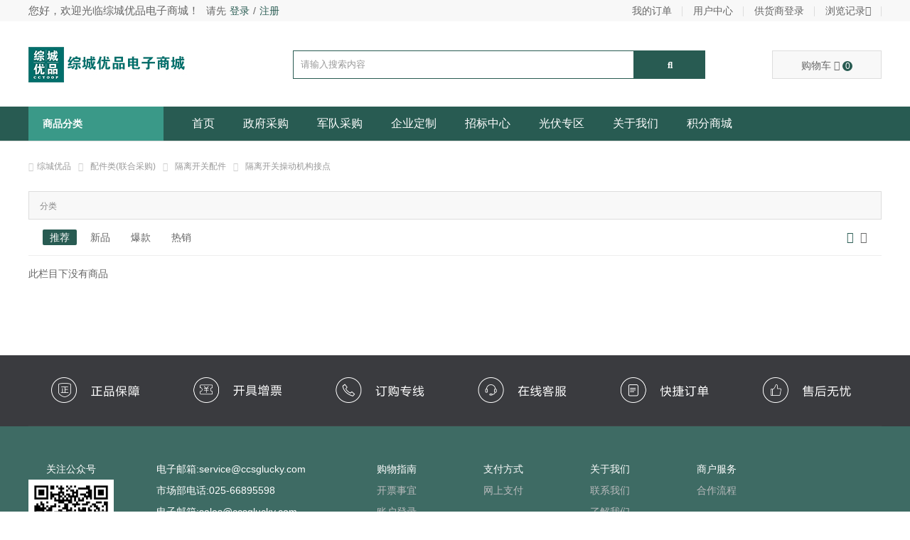

--- FILE ---
content_type: text/html; Charset=utf-8
request_url: http://b2bccsgcc.com/Item/list.asp?id=1042
body_size: 3554
content:
<!DOCTYPE html>
<html lang="zh-cn">
<head>
	<meta charset="utf-8" />
	<meta http-equiv="Content-Type" content="text/html; charset=utf-8" />
	<meta name="viewport" content="width=device-width,user-scalable=yes,initial-scale=0.3,maximum-scale=0.3,shrink-to-fit=no">
	<title>隔离开关操动机构接点-综城优品</title>
	<meta name="keywords" content=""/>
	<meta name="description" content=""/>
	<meta name="renderer" content="webkit">
	<meta http-equiv="Cache-Control" content="no-siteapp" />
	<meta http-equiv="Cache-Control" content="no-transform" />
	<meta http-equiv="X-UA-Compatible" content="IE=edge,chrome=1">
	<link rel="stylesheet" href="http://www.b2bccsgcc.com/skin/css/swiper/swiper.min.css?5.2" type="text/css" />
	<link rel="stylesheet" href="http://www.b2bccsgcc.com/skin/css/font/fonts.min.css?5.11" type="text/css">
	<link rel="stylesheet" href="http://www.b2bccsgcc.com/skin/css/style.css?20200709" type="text/css" />
	<link rel="stylesheet" href="http://www.b2bccsgcc.com/skin/css/shop.css?20200709" type="text/css" />
	<script type="text/javascript" src="http://www.b2bccsgcc.com/skin/js/jquery/1.12.3/jquery.min.js"></script>
	<script type="text/javascript" src="http://www.b2bccsgcc.com/skin/js/m.js?20200709"></script>
</head>
<body>
<div id="top">
<div class="wrap clearfix">
	<div class="weicome fl" id="user_top">
		<em>您好，欢迎光临综城优品！</em>请先<a href="javascript:void(0);"  onclick="site.ShowLogin()" title="登录">登录</a>/<a href="/user/reg/" class="reg" title="注册">注册</a>
	</div>
	<div class="right fr">
		<ul class="fl">
			<!--<li><h4><a href="/score/" title="积分商城">积分商城</a></h4></li>-->
			<li><h4><a href="/user/order/" title="我的订单">我的订单</a></h4></li>
			<li class="sub">
				<h4><a href="/user/" title="用户中心">用户中心</a></h4>
				<div class="sub_menu">
					<a href="/user/order/" title="待处理订单">待处理订单</a>
					<a href="/user/message/" title="我的消息">我的消息</a>
					<a href="/user/favorite/" title="我的收藏">我的收藏</a>
					<a href="/user/coupon/" title="我的优惠券">我的优惠券</a>
					<a href="#" title="售后服务">售后服务</a>
				</div>
			</li>
			<li><h4><a href="/seller/" title="供货商登录">供货商登录</a></h4></li>
			<li class="sub down">
				<h4><a href="/user/footprint/" title="浏览记录">浏览记录<i class="fa fa-angle-down"></i></a></h4>
				<div class="sub_list" id="browsing">暂无浏览记录</div>
			</li>
		</ul>
		<!--<div class="tel fr">
			<i class="fal fa-phone-alt"></i>
			40010-55598
		</div >-->
	</div>
</div>
</div>
<div id="header">
<div class="wrap clearfix">
	<div class="logo fl">
		<a href="/" title="综城优品"><img src="/skin/images/logo.png" alt="综城优品" /></a>
	</div>
	<div class="search fl">	
		<input class="key" name="key" id="key" placeholder="请输入搜索内容" />
		<button id="search_btn" class="btn" type="submit" onclick="site.onSearch()"><i class="fas fa-search"></i></button>
	</div>
	<div class="buycard fr">
		<a href="/shop/cart/" title="我的购物车">
		<div class="card">
			购物车
			<i class="fal fa-shopping-cart"></i>
			<i class="ci-count" id="shopping-amount">0</i>
		</div>
		</a>
	</div>
</div>
</div>
<div id="nav">
<div class="wrap clearfix">
	<div class="cate fl list">
		<h2>商品分类</h2>
		<div class="sub_menu">加载中...</div>
	</div>
<div class="menu fl">
		<ul>
			<li><a href="/" title="首页">首页</a></li>
			<li><a href="/Topic/Government/" title="政府采购">政府采购</a></li>
			<li><a href="/Topic/Army/" title="军队采购">军队采购</a></li>
			<li><a href="/Topic/Scene/" title="企业定制">企业定制</a></li>
                        <li><a href="http://www.ccsglucky.com/" title="招标中心">招标中心</a></li>
			<li><a href="/Topic/gf/" title="光伏专区">光伏专区</a></li>
                        <li><a href="/Item/Show.asp?m=114&d=19" title="关于我们">关于我们</a></li>
			<li><a href="/score/" title="积分商城">积分商城</a></li>
		</ul>
	</div>
</div>
</div>
<!-- 当前位置 -->
<div id="location">
<div class="wrap">
	<em class="fas fa-home"></em><a  href="/">综城优品</a><i class="fas fa-angle-right"></i><a  href="/Item/list.asp?id=70">配件类(联合采购)</a><i class="fas fa-angle-right"></i><a  href="/Item/list.asp?id=1022">隔离开关配件</a><i class="fas fa-angle-right"></i><a  href="/Item/list.asp?id=1042">隔离开关操动机构接点</a>
</div>
</div>
<!-- 当前位置end -->
<div id="shaixuan" class="clearfix">
<div class="wrap">
	<div class="sxlist clearfix">
		<div class="item clearfix">
			<span class="t"><em>分类</em></span>
			<span class="link">
			</span>
		</div>
	</div>
</div>
</div>
<!-- 产品详情 -->
<div id="pr_list" class="clearfix">
<div class="wrap">
	<div class="model clearfix">
		<div class="left fl">
			<a href="" class="curr">推荐</a>
			<a href="">新品</a>
			<a href="">爆款</a>
			<a href="">热销</a>
		</div>
		<div class="right fr">
			<a href="" class="curr"><i class="fas fa-th"></i></a>
			<a href=""><i class="fas fa-list"></i></a>
		</div>
	</div>
	<div class="list"><p>此栏目下没有商品</p>
	</div>
</div>
</div>
<!-- 产品详情 end -->
<div id="youshi">
<div class="wrap clearfix">
	<img src="/skin/images/pic_youshi.png"> </div>
</div>
<div id="footer">
<div class="wrap clearfix">
	<div class="map clearfix">
		<div class="qrcode fl">
			<p>关注公众号</p>
			<img src="/skin/images/qrcode.jpg">
		</div>
		<div class="dgtel fl">
			
			
                        <h3>电子邮箱:service@ccsglucky.com</h3>
            
		
                        <h3>市场部电话:025-66895598</h3>
			
                        <h3>电子邮箱:sales@ccsglucky.com</h3>
			
                       <h3>供应链电话:025-66995598</h3>
			
                        <h3>电子邮箱:ccyoop@ccsglucky.com</h3>
		
			<h3>工作时间</h3>
			<p>周一到周五 8:30-18:00</p>
		</div>
				<div class="item fl">
			<h3>购物指南</h3>
			 
			<p><a href="/Item/Show.asp?m=114&d=30" title="开票事宜">开票事宜</a></p> 
			<p><a href="/Item/Show.asp?m=114&d=28" title="账户登录">账户登录</a></p> 
			<p><a href="/Item/Show.asp?m=114&d=27" title="用户注册">用户注册</a></p> 
			<p><a href="/Item/Show.asp?m=114&d=26" title="用户注销">用户注销</a></p>
		</div>		<div class="item fl">
			<h3>支付方式</h3>
			 
			<p><a href="/Item/Show.asp?m=114&d=25" title="网上支付">网上支付</a></p>
		</div>		<div class="item fl">
			<h3>关于我们</h3>
			 
			<p><a href="/Item/Show.asp?m=114&d=31" title="联系我们">联系我们</a></p> 
			<p><a href="/Item/Show.asp?m=114&d=19" title="了解我们">了解我们</a></p>
		</div>		<div class="item fl">
			<h3>商户服务</h3>
			 
			<p><a href="/Item/Show.asp?m=114&d=33" title="合作流程">合作流程</a></p>
		</div>
	</div>
	<!--<div class="foot_logo"><img src="/skin/images/foot_logo.png"></div>-->
	<div class="copyright">Copyright ©2021<i></i>江苏综城电子商务科技有限公司<i></i>版权所有  ICP备:<a href="https://beian.miit.gov.cn/">苏ICP备2024127465号</a>  增值电信业务经营许可证：<a href="/zzdx.jpg" target="_balnk">苏B2-
20220197</a><script 
type="text/javascript">document.write(unescape("%3Cspan 
id='cnzz_stat_icon_1280915034'%3E%3C/span%3E%3Cscript src='https://s9.cnzz.com/stat.php%3Fid%3D1280915034%26show%3Dpic1' type='text/javascript'%3E%3C/script%3E"));</script></div>
	<div class="coppic">
		<img src="/skin/images/coppic_1.png">
		<img src="/skin/images/coppic_2.jpg">
		<img src="/skin/images/coppic_3.png">
	</div>
</div>
</div>
<script type="text/javascript" src="http://www.b2bccsgcc.com/skin/js/swiper/swiper.min.js?5.2"></script>
<script type="text/javascript" src="http://www.b2bccsgcc.com/skin/js/layer/layer.js?3.03"></script>
<script type="text/javascript" src="http://www.b2bccsgcc.com/skin/js/cookie/cookie.js"></script>
<script type="text/javascript" src="http://www.b2bccsgcc.com/skin/js/common.base.js?20200710"></script>
<script type="text/javascript" src="http://www.b2bccsgcc.com/skin/js/common.site.js?20200709"></script>
<script type="text/javascript">sub_menu()</script>
</html>

--- FILE ---
content_type: text/html; Charset=utf-8
request_url: http://b2bccsgcc.com/api/ajax/user/
body_size: 140
content:
{"error":"0","str":""}

--- FILE ---
content_type: text/html; Charset=utf-8
request_url: http://b2bccsgcc.com/api/ajax/shop/
body_size: 231
content:
{"error":2,"str":"0"}

--- FILE ---
content_type: text/html; Charset=utf-8
request_url: http://b2bccsgcc.com/api/ajax/shop/
body_size: 165
content:
{"error":0,"str":'无浏览记录'}

--- FILE ---
content_type: text/html
request_url: http://b2bccsgcc.com/api/menu/
body_size: 15810
content:
			<ul class="clearfix">
				<li>
					<h4><a href="/Item/list.asp?id=2">办公用品</a></h4>
					<div class="sub">

						<dl class="clearfix">
							<dt><a href="/Item/list.asp?id=403">办公设备</a></dt>
							<dd><a href="/Item/list.asp?id=429">标牌机</a><a href="/Item/list.asp?id=428">标签机</a><a href="/Item/list.asp?id=427">打印机</a><a href="/Item/list.asp?id=426">多功能一体机</a><a href="/Item/list.asp?id=425">复合机</a><a href="/Item/list.asp?id=424">条码打印机</a><a href="/Item/list.asp?id=423">传真机</a><a href="/Item/list.asp?id=422">碎纸机</a><a href="/Item/list.asp?id=421">切纸机</a><a href="/Item/list.asp?id=420">扫描仪</a><a href="/Item/list.asp?id=419">条码扫描器</a><a href="/Item/list.asp?id=418">速印机</a><a href="/Item/list.asp?id=417">塑封机</a><a href="/Item/list.asp?id=416">计算器</a><a href="/Item/list.asp?id=415">考勤机</a><a href="/Item/list.asp?id=414">满意度评价器</a><a href="/Item/list.asp?id=413">排队机</a><a href="/Item/list.asp?id=412">绘图仪</a><a href="/Item/list.asp?id=411">手持对讲机</a><a href="/Item/list.asp?id=410">窗口对讲机</a><a href="/Item/list.asp?id=409">收银机</a><a href="/Item/list.asp?id=408">手机信号屏蔽器</a><a href="/Item/list.asp?id=407">员工卡制卡机</a><a href="/Item/list.asp?id=406">电话机</a><a href="/Item/list.asp?id=405">投影仪</a><a href="/Item/list.asp?id=404">投影幕布</a></dd>
						</dl>

						<dl class="clearfix">
							<dt><a href="/Item/list.asp?id=402">办公耗材</a></dt>
							<dd><a href="/Item/list.asp?id=437">硒鼓</a><a href="/Item/list.asp?id=436">墨盒</a><a href="/Item/list.asp?id=435">碳粉</a><a href="/Item/list.asp?id=434">KT板</a><a href="/Item/list.asp?id=433">色带</a><a href="/Item/list.asp?id=432">色带架</a><a href="/Item/list.asp?id=431">定影膜</a><a href="/Item/list.asp?id=430">打印用墨</a></dd>
						</dl>

						<dl class="clearfix">
							<dt><a href="/Item/list.asp?id=401">办公纸品</a></dt>
							<dd><a href="/Item/list.asp?id=469">包装纸</a><a href="/Item/list.asp?id=468">便条纸</a><a href="/Item/list.asp?id=467">标签胶贴</a><a href="/Item/list.asp?id=466">彩激纸</a><a href="/Item/list.asp?id=465">彩喷纸</a><a href="/Item/list.asp?id=464">彩色折纸</a><a href="/Item/list.asp?id=463">压感纸</a><a href="/Item/list.asp?id=462">传真纸</a><a href="/Item/list.asp?id=461">复印纸</a><a href="/Item/list.asp?id=460">海报纸</a><a href="/Item/list.asp?id=459">卡纸</a><a href="/Item/list.asp?id=458">考勤卡</a><a href="/Item/list.asp?id=457">拷贝纸</a><a href="/Item/list.asp?id=456">蜡纸</a><a href="/Item/list.asp?id=455">版纸</a><a href="/Item/list.asp?id=454">牛皮纸</a><a href="/Item/list.asp?id=453">皮纹纸</a><a href="/Item/list.asp?id=452">布纹纸</a><a href="/Item/list.asp?id=451">收银纸</a><a href="/Item/list.asp?id=450">标价纸</a><a href="/Item/list.asp?id=449">双胶纸</a><a href="/Item/list.asp?id=448">速印纸</a><a href="/Item/list.asp?id=447">铜版纸</a><a href="/Item/list.asp?id=446">白板纸</a><a href="/Item/list.asp?id=445">信封</a><a href="/Item/list.asp?id=444">信纸</a><a href="/Item/list.asp?id=443">稿纸</a><a href="/Item/list.asp?id=442">宣纸</a><a href="/Item/list.asp?id=441">水粉纸</a><a href="/Item/list.asp?id=440">素描纸</a><a href="/Item/list.asp?id=439">荧光纸</a><a href="/Item/list.asp?id=438">皱纹纸</a></dd>
						</dl>

						<dl class="clearfix">
							<dt><a href="/Item/list.asp?id=400">办公笔类</a></dt>
							<dd><a href="/Item/list.asp?id=483">白板笔</a><a href="/Item/list.asp?id=482">笔芯</a><a href="/Item/list.asp?id=481">粉笔</a><a href="/Item/list.asp?id=480">钢笔</a><a href="/Item/list.asp?id=479">记号笔</a><a href="/Item/list.asp?id=478">毛笔</a><a href="/Item/list.asp?id=477">墨水</a><a href="/Item/list.asp?id=476">墨汁</a><a href="/Item/list.asp?id=475">铅笔</a><a href="/Item/list.asp?id=474">签字笔</a><a href="/Item/list.asp?id=473">彩笔</a><a href="/Item/list.asp?id=472">荧光笔</a><a href="/Item/list.asp?id=471">中性笔</a><a href="/Item/list.asp?id=470">自动铅笔</a></dd>
						</dl>

						<dl class="clearfix">
							<dt><a href="/Item/list.asp?id=399">办公本册</a></dt>
							<dd><a href="/Item/list.asp?id=489">笔记本</a><a href="/Item/list.asp?id=488">活页替芯册</a><a href="/Item/list.asp?id=487">名片册</a><a href="/Item/list.asp?id=486">速写本</a><a href="/Item/list.asp?id=485">效率手册</a><a href="/Item/list.asp?id=484">资料册</a></dd>
						</dl>

						<dl class="clearfix">
							<dt><a href="/Item/list.asp?id=398">文件管理</a></dt>
							<dd><a href="/Item/list.asp?id=504">插页分页纸</a><a href="/Item/list.asp?id=503">抽杆夹</a><a href="/Item/list.asp?id=502">单页夹</a><a href="/Item/list.asp?id=501">档案袋</a><a href="/Item/list.asp?id=500">档案盒</a><a href="/Item/list.asp?id=499">挂夹</a><a href="/Item/list.asp?id=498">挂劳架</a><a href="/Item/list.asp?id=497">期刊盒</a><a href="/Item/list.asp?id=496">书立文件袋</a><a href="/Item/list.asp?id=495">文件盒</a><a href="/Item/list.asp?id=494">文件夹</a><a href="/Item/list.asp?id=493">文件盘文件筐</a><a href="/Item/list.asp?id=492">文件销毁袋</a><a href="/Item/list.asp?id=491">桌面文件柜</a><a href="/Item/list.asp?id=490">报纸杂志架</a></dd>
						</dl>

						<dl class="clearfix">
							<dt><a href="/Item/list.asp?id=397">装订用品</a></dt>
							<dd><a href="/Item/list.asp?id=529">裁刀</a><a href="/Item/list.asp?id=528">穿钉</a><a href="/Item/list.asp?id=527">打孔器</a><a href="/Item/list.asp?id=526">大头针</a><a href="/Item/list.asp?id=525">订书钉</a><a href="/Item/list.asp?id=524">鞍式装订针</a><a href="/Item/list.asp?id=523">订书机</a><a href="/Item/list.asp?id=522">棉线绳</a><a href="/Item/list.asp?id=521">起钉器</a><a href="/Item/list.asp?id=520">曲别针</a><a href="/Item/list.asp?id=519">塑封膜</a><a href="/Item/list.asp?id=518">铁夹</a><a href="/Item/list.asp?id=517">塑料夹</a><a href="/Item/list.asp?id=516">推夹器</a><a href="/Item/list.asp?id=515">推夹器补充夹</a><a href="/Item/list.asp?id=514">图钉</a><a href="/Item/list.asp?id=513">装订用胶</a><a href="/Item/list.asp?id=512">长尾夹</a><a href="/Item/list.asp?id=511">装订封皮</a><a href="/Item/list.asp?id=510">装订环</a><a href="/Item/list.asp?id=509">财务装订铆管</a><a href="/Item/list.asp?id=508">装订机</a><a href="/Item/list.asp?id=507">装订夹条</a><a href="/Item/list.asp?id=506">装订铁圈</a><a href="/Item/list.asp?id=505">装订锥</a></dd>
						</dl>

						<dl class="clearfix">
							<dt><a href="/Item/list.asp?id=396">财务用品</a></dt>
							<dd><a href="/Item/list.asp?id=553">保险箱</a><a href="/Item/list.asp?id=552">财务单据</a><a href="/Item/list.asp?id=551">自动号码机</a><a href="/Item/list.asp?id=550">财务档案用品</a><a href="/Item/list.asp?id=549">财务附件</a><a href="/Item/list.asp?id=548">财务卡片</a><a href="/Item/list.asp?id=547">财务装订机</a><a href="/Item/list.asp?id=546">复写纸</a><a href="/Item/list.asp?id=545">海绵缸</a><a href="/Item/list.asp?id=544">印泥印台</a><a href="/Item/list.asp?id=543">印油</a><a href="/Item/list.asp?id=542">会计凭证凭单</a><a href="/Item/list.asp?id=541">会计帐本账册</a><a href="/Item/list.asp?id=540">票据夹</a><a href="/Item/list.asp?id=539">点钞机</a><a href="/Item/list.asp?id=538">印章</a><a href="/Item/list.asp?id=537">印章盒</a><a href="/Item/list.asp?id=536">印章垫</a><a href="/Item/list.asp?id=535">手提金库</a><a href="/Item/list.asp?id=534">印章箱</a><a href="/Item/list.asp?id=533">支票打印机</a><a href="/Item/list.asp?id=532">钥匙盘</a><a href="/Item/list.asp?id=531">钥匙牌</a><a href="/Item/list.asp?id=530">钥匙箱</a></dd>
						</dl>

						<dl class="clearfix">
							<dt><a href="/Item/list.asp?id=395">桌面文具</a></dt>
							<dd><a href="/Item/list.asp?id=573">笔筒</a><a href="/Item/list.asp?id=572">笔袋</a><a href="/Item/list.asp?id=571">尺子</a><a href="/Item/list.asp?id=570">垫板</a><a href="/Item/list.asp?id=569">回形针筒</a><a href="/Item/list.asp?id=568">剪刀</a><a href="/Item/list.asp?id=567">胶水胶棒</a><a href="/Item/list.asp?id=566">胶带</a><a href="/Item/list.asp?id=565">胶带座</a><a href="/Item/list.asp?id=564">封箱器</a><a href="/Item/list.asp?id=563">口曲纸</a><a href="/Item/list.asp?id=562">名片盒</a><a href="/Item/list.asp?id=561">皮筋</a><a href="/Item/list.asp?id=560">双面胶</a><a href="/Item/list.asp?id=559">文具磁铁</a><a href="/Item/list.asp?id=558">橡皮</a><a href="/Item/list.asp?id=557">修正液修正带（芯）</a><a href="/Item/list.asp?id=556">卷笔刀</a><a href="/Item/list.asp?id=555">桌垫</a><a href="/Item/list.asp?id=554">桌面盒座架</a></dd>
						</dl>

						<dl class="clearfix">
							<dt><a href="/Item/list.asp?id=394">展示用品</a></dt>
							<dd><a href="/Item/list.asp?id=593">白板</a><a href="/Item/list.asp?id=592">白板附件</a><a href="/Item/list.asp?id=591">白板架</a><a href="/Item/list.asp?id=590">板擦</a><a href="/Item/list.asp?id=589">书写板附件</a><a href="/Item/list.asp?id=588">玻璃面镜框架</a><a href="/Item/list.asp?id=587">场记板</a><a href="/Item/list.asp?id=586">地球仪</a><a href="/Item/list.asp?id=585">电子互动演示台</a><a href="/Item/list.asp?id=584">广告机</a><a href="/Item/list.asp?id=583">工作牌及附件</a><a href="/Item/list.asp?id=582">黑板</a><a href="/Item/list.asp?id=581">留言板</a><a href="/Item/list.asp?id=580">荧光板</a><a href="/Item/list.asp?id=579">激光指挥笔</a><a href="/Item/list.asp?id=578">胶片面镜框架</a><a href="/Item/list.asp?id=577">普通指挥笔</a><a href="/Item/list.asp?id=576">相册</a><a href="/Item/list.asp?id=575">水晶板</a><a href="/Item/list.asp?id=574">展示铭牌</a></dd>
						</dl>

						<dl class="clearfix">
							<dt><a href="/Item/list.asp?id=393">电脑周边</a></dt>
							<dd><a href="/Item/list.asp?id=631">U盘</a><a href="/Item/list.asp?id=630">移动存储硬盘</a><a href="/Item/list.asp?id=629">USB-HUB</a><a href="/Item/list.asp?id=628">数据线</a><a href="/Item/list.asp?id=627">音频线</a><a href="/Item/list.asp?id=626">视频信号线</a><a href="/Item/list.asp?id=625">无线接入卡</a><a href="/Item/list.asp?id=624">笔记本电脑电池</a><a href="/Item/list.asp?id=623">笔记本电脑配件（内存硬盘）</a><a href="/Item/list.asp?id=622">笔记本散热架</a><a href="/Item/list.asp?id=621">电脑显示器</a><a href="/Item/list.asp?id=620">台式机配件（内存硬盘独立网卡）</a><a href="/Item/list.asp?id=619">电脑升降支架</a><a href="/Item/list.asp?id=618">存储卡</a><a href="/Item/list.asp?id=617">多功能读卡器</a><a href="/Item/list.asp?id=616">键盘</a><a href="/Item/list.asp?id=615">鼠标</a><a href="/Item/list.asp?id=614">鼠标垫</a><a href="/Item/list.asp?id=613">光盘</a><a href="/Item/list.asp?id=612">光盘盒</a><a href="/Item/list.asp?id=611">套刻录机</a><a href="/Item/list.asp?id=610">音箱</a><a href="/Item/list.asp?id=609">耳机</a><a href="/Item/list.asp?id=608">耳麦</a><a href="/Item/list.asp?id=607">话筒</a><a href="/Item/list.asp?id=606">麦克风</a><a href="/Item/list.asp?id=605">摄像头</a><a href="/Item/list.asp?id=604">视保屏</a><a href="/Item/list.asp?id=603">显示屏</a><a href="/Item/list.asp?id=602">清洁用具</a><a href="/Item/list.asp?id=601">手写板</a><a href="/Item/list.asp?id=600">无线传屏器</a><a href="/Item/list.asp?id=599">网络集线器</a><a href="/Item/list.asp?id=598">网络水晶头</a><a href="/Item/list.asp?id=597">网络转接头</a><a href="/Item/list.asp?id=596">延长器</a><a href="/Item/list.asp?id=595">网线</a><a href="/Item/list.asp?id=594">电话线</a></dd>
						</dl>

					</div>
				</li>

				<li>
					<h4><a href="/Item/list.asp?id=3">办公日用</a></h4>
					<div class="sub">

						<dl class="clearfix">
							<dt><a href="/Item/list.asp?id=632">办公日用</a></dt>
							<dd><a href="/Item/list.asp?id=714">充电电源</a><a href="/Item/list.asp?id=713">干电池充电电池</a><a href="/Item/list.asp?id=712">插排</a><a href="/Item/list.asp?id=711">纽扣式电池</a><a href="/Item/list.asp?id=710">排刷</a><a href="/Item/list.asp?id=709">暖水瓶</a><a href="/Item/list.asp?id=708">钟表</a><a href="/Item/list.asp?id=707">窗帘</a><a href="/Item/list.asp?id=706">地毯</a><a href="/Item/list.asp?id=705">地垫</a><a href="/Item/list.asp?id=704">地图册</a><a href="/Item/list.asp?id=703">行李箱</a><a href="/Item/list.asp?id=702">包带</a><a href="/Item/list.asp?id=701">塑料编织袋</a><a href="/Item/list.asp?id=700">草袋子</a><a href="/Item/list.asp?id=699">打包机</a><a href="/Item/list.asp?id=698">麻袋</a><a href="/Item/list.asp?id=697">木箱</a><a href="/Item/list.asp?id=696">收纳箱</a><a href="/Item/list.asp?id=695">扎带</a><a href="/Item/list.asp?id=694">扎扣</a><a href="/Item/list.asp?id=693">纸箱</a><a href="/Item/list.asp?id=692">门帘</a><a href="/Item/list.asp?id=691">手推平板车</a><a href="/Item/list.asp?id=690">台秤（电子秤）</a><a href="/Item/list.asp?id=689">午休椅</a><a href="/Item/list.asp?id=688">芯片卡</a><a href="/Item/list.asp?id=687">证书奖状</a><a href="/Item/list.asp?id=686">奖牌杯</a><a href="/Item/list.asp?id=685">粘钩</a><a href="/Item/list.asp?id=684">垃圾袋</a><a href="/Item/list.asp?id=683">喷壶</a><a href="/Item/list.asp?id=682">盆</a><a href="/Item/list.asp?id=681">保鲜膜</a><a href="/Item/list.asp?id=680">保鲜袋</a><a href="/Item/list.asp?id=679">擦玻璃器</a><a href="/Item/list.asp?id=678">保鲜盒</a><a href="/Item/list.asp?id=677">鞋套机</a><a href="/Item/list.asp?id=676">一次性鞋套</a><a href="/Item/list.asp?id=675">衣架</a><a href="/Item/list.asp?id=674">纸巾盒</a><a href="/Item/list.asp?id=673">垃圾斗</a><a href="/Item/list.asp?id=672">茶根桶</a><a href="/Item/list.asp?id=671">垃圾桶</a><a href="/Item/list.asp?id=670">榨水车</a><a href="/Item/list.asp?id=669">杯托</a><a href="/Item/list.asp?id=668">保温杯</a><a href="/Item/list.asp?id=667">水杯</a><a href="/Item/list.asp?id=666">一次性杯</a><a href="/Item/list.asp?id=665">烟缸</a></dd>
						</dl>

					</div>
				</li>

				<li>
					<h4><a href="/Item/list.asp?id=60">照明体育</a></h4>
					<div class="sub">

						<dl class="clearfix">
							<dt><a href="/Item/list.asp?id=148">照明体育</a></dt>
							<dd><a href="/Item/list.asp?id=737">办公用灯泡</a><a href="/Item/list.asp?id=736">办公用台灯</a><a href="/Item/list.asp?id=735">手电</a><a href="/Item/list.asp?id=734">健身跑步机</a><a href="/Item/list.asp?id=733">健身车</a><a href="/Item/list.asp?id=732">椭圆机</a><a href="/Item/list.asp?id=731">律动机</a><a href="/Item/list.asp?id=730">踏步机</a><a href="/Item/list.asp?id=729">力量训练器</a><a href="/Item/list.asp?id=728">哑铃</a><a href="/Item/list.asp?id=727">哑铃架</a><a href="/Item/list.asp?id=726">运动垫</a><a href="/Item/list.asp?id=725">瑜伽器材</a><a href="/Item/list.asp?id=724">运动球类</a><a href="/Item/list.asp?id=723">球拍及附件</a><a href="/Item/list.asp?id=722">球桌</a><a href="/Item/list.asp?id=721">球架</a><a href="/Item/list.asp?id=720">围栏</a><a href="/Item/list.asp?id=719">跳绳长绳</a><a href="/Item/list.asp?id=718">训练沙袋</a><a href="/Item/list.asp?id=717">棋类</a><a href="/Item/list.asp?id=716">记分计时器</a><a href="/Item/list.asp?id=715">运动护具</a></dd>
						</dl>

					</div>
				</li>

				<li>
					<h4><a href="/Item/list.asp?id=61">数码电器/洗涤卫浴</a></h4>
					<div class="sub">

						<dl class="clearfix">
							<dt><a href="/Item/list.asp?id=738">办公电器</a></dt>
							<dd><a href="/Item/list.asp?id=835">电话机配件</a><a href="/Item/list.asp?id=834">行车记录仪</a><a href="/Item/list.asp?id=833">移动硬盘盒</a><a href="/Item/list.asp?id=832">电视盒</a><a href="/Item/list.asp?id=831">电话水晶头</a><a href="/Item/list.asp?id=830">DVD设备</a><a href="/Item/list.asp?id=829">电视机</a><a href="/Item/list.asp?id=828">分体壁挂式空调</a><a href="/Item/list.asp?id=827">分体柜式空调</a><a href="/Item/list.asp?id=826">电冰箱</a><a href="/Item/list.asp?id=825">电吹风机</a><a href="/Item/list.asp?id=824">电风扇</a><a href="/Item/list.asp?id=823">电取暖器</a><a href="/Item/list.asp?id=822">电磁炉</a><a href="/Item/list.asp?id=821">微波炉</a><a href="/Item/list.asp?id=820">电饭煲</a><a href="/Item/list.asp?id=819">饮水机</a><a href="/Item/list.asp?id=818">电热壶</a><a href="/Item/list.asp?id=817">咖啡机</a><a href="/Item/list.asp?id=816">加湿器</a><a href="/Item/list.asp?id=815">净水器</a><a href="/Item/list.asp?id=814">热水器</a><a href="/Item/list.asp?id=813">开水器</a><a href="/Item/list.asp?id=812">空气净化器</a><a href="/Item/list.asp?id=811">吸湿机</a><a href="/Item/list.asp?id=810">新风机</a><a href="/Item/list.asp?id=809">换气扇</a><a href="/Item/list.asp?id=808">车载净化器</a><a href="/Item/list.asp?id=807">干手器</a><a href="/Item/list.asp?id=806">烘干机</a><a href="/Item/list.asp?id=805">洗脱机</a><a href="/Item/list.asp?id=804">熨烫机</a><a href="/Item/list.asp?id=803">干洗机</a><a href="/Item/list.asp?id=802">清洗机</a><a href="/Item/list.asp?id=801">冲洗器</a><a href="/Item/list.asp?id=800">擦鞋机</a><a href="/Item/list.asp?id=799">洗地机</a><a href="/Item/list.asp?id=798">折叠机</a><a href="/Item/list.asp?id=797">洗衣机</a><a href="/Item/list.asp?id=796">吸尘器</a><a href="/Item/list.asp?id=795">电视机配件</a><a href="/Item/list.asp?id=794">净水器配件</a><a href="/Item/list.asp?id=793">空气净化器配件</a><a href="/Item/list.asp?id=792">空调配件（分体壁挂、分体柜式）</a><a href="/Item/list.asp?id=791">热水器配件</a></dd>
						</dl>

						<dl class="clearfix">
							<dt><a href="/Item/list.asp?id=739">数码设备</a></dt>
							<dd><a href="/Item/list.asp?id=757">录音笔</a><a href="/Item/list.asp?id=756">高拍仪</a><a href="/Item/list.asp?id=755">数码照相机</a><a href="/Item/list.asp?id=754">数码摄像机</a><a href="/Item/list.asp?id=753">录像机</a><a href="/Item/list.asp?id=752">监控摄像机</a><a href="/Item/list.asp?id=751">照相机配件</a><a href="/Item/list.asp?id=750">摄像机配件</a><a href="/Item/list.asp?id=749">监控摄像配件</a><a href="/Item/list.asp?id=748">多媒体播放器</a><a href="/Item/list.asp?id=747">扫描笔</a><a href="/Item/list.asp?id=746">收音机</a><a href="/Item/list.asp?id=745">便携式扩音器</a><a href="/Item/list.asp?id=744">抢答器</a><a href="/Item/list.asp?id=743">翻译机笔</a><a href="/Item/list.asp?id=742">投影仪配件</a><a href="/Item/list.asp?id=741">数码相框</a></dd>
						</dl>

						<dl class="clearfix">
							<dt><a href="/Item/list.asp?id=740">洗涤卫浴</a></dt>
							<dd><a href="/Item/list.asp?id=790">肥皂</a><a href="/Item/list.asp?id=789">香皂</a><a href="/Item/list.asp?id=788">花露水</a><a href="/Item/list.asp?id=787">空气清新剂</a><a href="/Item/list.asp?id=786">清洁药剂</a><a href="/Item/list.asp?id=785">静电水</a><a href="/Item/list.asp?id=784">去污粉</a><a href="/Item/list.asp?id=783">洁厕灵</a><a href="/Item/list.asp?id=782">清洁球</a><a href="/Item/list.asp?id=781">消毒剂</a><a href="/Item/list.asp?id=780">洗洁精</a><a href="/Item/list.asp?id=779">柔顺剂</a><a href="/Item/list.asp?id=778">洗发水</a><a href="/Item/list.asp?id=777">护发素</a><a href="/Item/list.asp?id=776">洗面奶</a><a href="/Item/list.asp?id=775">护肤膏</a><a href="/Item/list.asp?id=774">洗手液</a><a href="/Item/list.asp?id=773">洗衣粉</a><a href="/Item/list.asp?id=772">洗衣液</a><a href="/Item/list.asp?id=771">丝毛净</a><a href="/Item/list.asp?id=770">衣领净</a><a href="/Item/list.asp?id=769">牙膏</a><a href="/Item/list.asp?id=768">牙刷</a><a href="/Item/list.asp?id=767">浴液</a><a href="/Item/list.asp?id=766">防滑垫</a><a href="/Item/list.asp?id=765">肥皂盒</a><a href="/Item/list.asp?id=764">喷雾净手器</a><a href="/Item/list.asp?id=763">马桶刷</a><a href="/Item/list.asp?id=762">马桶吸</a><a href="/Item/list.asp?id=761">毛巾架</a><a href="/Item/list.asp?id=760">漱口杯</a><a href="/Item/list.asp?id=759">浴球</a><a href="/Item/list.asp?id=758">皂液器</a></dd>
						</dl>

					</div>
				</li>

				<li>
					<h4><a href="/Item/list.asp?id=62">车辆/计算机</a></h4>
					<div class="sub">

						<dl class="clearfix">
							<dt><a href="/Item/list.asp?id=232">车辆</a></dt>
							<dd><a href="/Item/list.asp?id=839">载货汽车</a><a href="/Item/list.asp?id=838">越野客车</a><a href="/Item/list.asp?id=837">电力专业作业车</a><a href="/Item/list.asp?id=836">新能源汽车</a></dd>
						</dl>

						<dl class="clearfix">
							<dt><a href="/Item/list.asp?id=231">PC机</a></dt>
							<dd><a href="/Item/list.asp?id=842">台式计算机</a><a href="/Item/list.asp?id=841">笔记本电脑</a><a href="/Item/list.asp?id=840">台式一体机</a></dd>
						</dl>

						<dl class="clearfix">
							<dt><a href="/Item/list.asp?id=230">PC机配件</a></dt>
							<dd><a href="/Item/list.asp?id=851">台式机配件</a><a href="/Item/list.asp?id=850">笔记本配件</a><a href="/Item/list.asp?id=849">外置光驱</a><a href="/Item/list.asp?id=848">USB转接线</a><a href="/Item/list.asp?id=847">VGA视频转接线</a><a href="/Item/list.asp?id=846">显示器</a><a href="/Item/list.asp?id=845">升降支架</a><a href="/Item/list.asp?id=844">整机延保一年</a><a href="/Item/list.asp?id=843">整机延保两年</a></dd>
						</dl>

					</div>
				</li>

				<li>
					<h4><a href="/Item/list.asp?id=63">配件/装置性材料</a></h4>
					<div class="sub">

						<dl class="clearfix">
							<dt><a href="/Item/list.asp?id=911">光纤通信设备配件</a></dt>
							<dd><a href="/Item/list.asp?id=927">光接口盘</a><a href="/Item/list.asp?id=926">业务处理盘</a><a href="/Item/list.asp?id=925">光接口模块</a><a href="/Item/list.asp?id=924">以太业务接口盘</a><a href="/Item/list.asp?id=923">光交叉盘</a><a href="/Item/list.asp?id=922">2M业务接口盘</a><a href="/Item/list.asp?id=921">电源模块</a><a href="/Item/list.asp?id=920">主控盘</a><a href="/Item/list.asp?id=919">光衰耗器</a><a href="/Item/list.asp?id=918">辅助单元盘</a><a href="/Item/list.asp?id=917">光纤通信设备子框</a><a href="/Item/list.asp?id=916">时钟盘</a><a href="/Item/list.asp?id=915">光调制解调器</a></dd>
						</dl>

						<dl class="clearfix">
							<dt><a href="/Item/list.asp?id=910">直流电源系统配件</a></dt>
							<dd><a href="/Item/list.asp?id=935">高频电源模块</a><a href="/Item/list.asp?id=934">直流电源通信单元</a><a href="/Item/list.asp?id=933">切换输出模块</a><a href="/Item/list.asp?id=932">直流电源监控模块</a><a href="/Item/list.asp?id=931">蓄电池组巡检模块</a><a href="/Item/list.asp?id=930">蓄电池架</a><a href="/Item/list.asp?id=929">蓄电池柜</a><a href="/Item/list.asp?id=928">直流电压变换器</a></dd>
						</dl>

						<dl class="clearfix">
							<dt><a href="/Item/list.asp?id=909">电话及电视会议系统配件</a></dt>
							<dd><a href="/Item/list.asp?id=942">编/解码板</a><a href="/Item/list.asp?id=941">电话及电视会议系统接口板</a><a href="/Item/list.asp?id=940">语音导航板</a><a href="/Item/list.asp?id=939">声音混合版</a><a href="/Item/list.asp?id=938">会议电话电源板</a><a href="/Item/list.asp?id=937">电话及电视会议系统中继板</a><a href="/Item/list.asp?id=936">电话及电视会议系统主控单元</a></dd>
						</dl>

						<dl class="clearfix">
							<dt><a href="/Item/list.asp?id=908">网络设备配件</a></dt>
							<dd><a href="/Item/list.asp?id=948">综合布线系统配件</a><a href="/Item/list.asp?id=947">网络路由器配件</a><a href="/Item/list.asp?id=946">广域网交换机配件</a><a href="/Item/list.asp?id=945">局域网交换机配件</a><a href="/Item/list.asp?id=944">媒体控制器配件</a><a href="/Item/list.asp?id=943">串口服务器配件</a></dd>
						</dl>

						<dl class="clearfix">
							<dt><a href="/Item/list.asp?id=907">线路保护配件</a></dt>
							<dd><a href="/Item/list.asp?id=953">线路保护插件</a><a href="/Item/list.asp?id=952">线路保护电源插件</a><a href="/Item/list.asp?id=951">线路保护出口插件</a><a href="/Item/list.asp?id=950">线路保护显示单元</a><a href="/Item/list.asp?id=949">线路保护CPU插件</a></dd>
						</dl>

						<dl class="clearfix">
							<dt><a href="/Item/list.asp?id=906">变压器保护配件</a></dt>
							<dd><a href="/Item/list.asp?id=958">变压器保护插件</a><a href="/Item/list.asp?id=957">变压器保护电源插件</a><a href="/Item/list.asp?id=956">变压器保护出口插件</a><a href="/Item/list.asp?id=955">变压器保护显示单元</a><a href="/Item/list.asp?id=954">变压器保护CPU插件</a></dd>
						</dl>

						<dl class="clearfix">
							<dt><a href="/Item/list.asp?id=905">服务器配件</a></dt>
							<dd><a href="/Item/list.asp?id=960">PC服务器配件</a><a href="/Item/list.asp?id=959">小型机配件</a></dd>
						</dl>

						<dl class="clearfix">
							<dt><a href="/Item/list.asp?id=904">通信电源系统配件</a></dt>
							<dd><a href="/Item/list.asp?id=962">整流模块</a><a href="/Item/list.asp?id=961">监控模块</a></dd>
						</dl>

						<dl class="clearfix">
							<dt><a href="/Item/list.asp?id=903">通信配线设备配件</a></dt>
							<dd><a href="/Item/list.asp?id=969">尾纤</a><a href="/Item/list.asp?id=968">数配模块</a><a href="/Item/list.asp?id=967">音频模块</a><a href="/Item/list.asp?id=966">光纤法兰盘</a><a href="/Item/list.asp?id=965">光配模块</a><a href="/Item/list.asp?id=964">保安器</a><a href="/Item/list.asp?id=963">配线工具</a></dd>
						</dl>

						<dl class="clearfix">
							<dt><a href="/Item/list.asp?id=902">变电站监控系统配件</a></dt>
							<dd><a href="/Item/list.asp?id=976">测控单元配件</a><a href="/Item/list.asp?id=975">监控模块电源插件</a><a href="/Item/list.asp?id=974">监控模块插件</a><a href="/Item/list.asp?id=973">总控单元配件</a><a href="/Item/list.asp?id=972">远动主机</a><a href="/Item/list.asp?id=971">模拟屏配件</a><a href="/Item/list.asp?id=970">大屏幕配件</a></dd>
						</dl>

						<dl class="clearfix">
							<dt><a href="/Item/list.asp?id=901">断路器配件</a></dt>
							<dd><a href="/Item/list.asp?id=981">分闸线圈</a><a href="/Item/list.asp?id=980">合闸线圈</a><a href="/Item/list.asp?id=979">断路器操动机构</a><a href="/Item/list.asp?id=978">辅助开关</a><a href="/Item/list.asp?id=977">断路器触头</a></dd>
						</dl>

						<dl class="clearfix">
							<dt><a href="/Item/list.asp?id=900">交换系统配件</a></dt>
							<dd><a href="/Item/list.asp?id=989">用户板</a><a href="/Item/list.asp?id=988">交换系统中继板</a><a href="/Item/list.asp?id=987">调度台</a><a href="/Item/list.asp?id=986">交换系统主控单元</a><a href="/Item/list.asp?id=985">调度台接口板</a><a href="/Item/list.asp?id=984">交换系统电源模块</a><a href="/Item/list.asp?id=983">信令板</a><a href="/Item/list.asp?id=982">交换矩阵板</a></dd>
						</dl>

						<dl class="clearfix">
							<dt><a href="/Item/list.asp?id=899">换流站直流控制保护配件</a></dt>
							<dd><a href="/Item/list.asp?id=990">控制保护板卡模块配件</a></dd>
						</dl>

						<dl class="clearfix">
							<dt><a href="/Item/list.asp?id=898">变压器配件</a></dt>
							<dd><a href="/Item/list.asp?id=1001">温湿度控制器</a><a href="/Item/list.asp?id=1000">加热器</a><a href="/Item/list.asp?id=999">油流继电器</a><a href="/Item/list.asp?id=998">吸湿器</a><a href="/Item/list.asp?id=997">变压器套管</a><a href="/Item/list.asp?id=996">瓦斯继电器</a><a href="/Item/list.asp?id=995">风扇</a><a href="/Item/list.asp?id=994">变压器潜油泵</a><a href="/Item/list.asp?id=993">控制柜</a><a href="/Item/list.asp?id=992">绕组温度计</a><a href="/Item/list.asp?id=991">变压器胶囊</a></dd>
						</dl>

						<dl class="clearfix">
							<dt><a href="/Item/list.asp?id=897">继电器</a></dt>
							<dd><a href="/Item/list.asp?id=1007">中间继电器</a><a href="/Item/list.asp?id=1006">时间继电器</a><a href="/Item/list.asp?id=1005">压力继电器</a><a href="/Item/list.asp?id=1004">热继电器</a><a href="/Item/list.asp?id=1003">负序继电器</a><a href="/Item/list.asp?id=1002">电流继电器</a></dd>
						</dl>

						<dl class="clearfix">
							<dt><a href="/Item/list.asp?id=896">PCM设备配件</a></dt>
							<dd><a href="/Item/list.asp?id=1012">主控板</a><a href="/Item/list.asp?id=1011">用户接口板</a><a href="/Item/list.asp?id=1010">数据板</a><a href="/Item/list.asp?id=1009">PCM设备子框</a><a href="/Item/list.asp?id=1008">电源板</a></dd>
						</dl>

						<dl class="clearfix">
							<dt><a href="/Item/list.asp?id=895">隔离开关配件</a></dt>
							<dd><a href="/Item/list.asp?id=1016">隔离开关触头</a><a href="/Item/list.asp?id=1015">隔离开关操动机构</a><a href="/Item/list.asp?id=1014">隔离开关导电杆</a><a href="/Item/list.asp?id=1013">闸刀</a></dd>
						</dl>

						<dl class="clearfix">
							<dt><a href="/Item/list.asp?id=894">图像监控系统配件</a></dt>
							<dd><a href="/Item/list.asp?id=1020">远程监视终端</a><a href="/Item/list.asp?id=1019">红外探头</a><a href="/Item/list.asp?id=1018">报警器</a><a href="/Item/list.asp?id=1017">图像监控系统接口板</a></dd>
						</dl>

						<dl class="clearfix">
							<dt><a href="/Item/list.asp?id=893">防误闭锁系统配件</a></dt>
							<dd><a href="/Item/list.asp?id=1431">带电显示闭锁装置</a><a href="/Item/list.asp?id=1430">电脑钥匙</a><a href="/Item/list.asp?id=1429">机械编码锁</a><a href="/Item/list.asp?id=1428">通讯适配器</a><a href="/Item/list.asp?id=1427">电脑钥匙管理机</a><a href="/Item/list.asp?id=1426">开关量微机接口</a><a href="/Item/list.asp?id=1425">防误主机</a></dd>
						</dl>

						<dl class="clearfix">
							<dt><a href="/Item/list.asp?id=892">同步时钟设备配件</a></dt>
							<dd><a href="/Item/list.asp?id=1424">接收天线</a><a href="/Item/list.asp?id=1423">时钟扩展装置</a><a href="/Item/list.asp?id=1422">时钟分配单元</a><a href="/Item/list.asp?id=1421">同步时钟设备电源模块</a><a href="/Item/list.asp?id=1420">接收机</a><a href="/Item/list.asp?id=1419">时钟源</a></dd>
						</dl>

						<dl class="clearfix">
							<dt><a href="/Item/list.asp?id=891">组合电器配件</a></dt>
							<dd><a href="/Item/list.asp?id=1418">组合电器套管</a><a href="/Item/list.asp?id=1417">高压带电显示闭锁装置</a><a href="/Item/list.asp?id=1416">组合电器隔离开关</a><a href="/Item/list.asp?id=1415">组合电器断路器</a><a href="/Item/list.asp?id=1414">组合电器汇控柜</a></dd>
						</dl>

						<dl class="clearfix">
							<dt><a href="/Item/list.asp?id=890">存储设备配件</a></dt>
							<dd><a href="/Item/list.asp?id=1413">磁盘阵列配件</a><a href="/Item/list.asp?id=1412">服务器配件</a><a href="/Item/list.asp?id=1411">磁带库配件</a></dd>
						</dl>

						<dl class="clearfix">
							<dt><a href="/Item/list.asp?id=889">UPS系统配件</a></dt>
							<dd><a href="/Item/list.asp?id=1410">IGBT模块</a><a href="/Item/list.asp?id=1409">UPS功率模块</a><a href="/Item/list.asp?id=1408">显示板</a></dd>
						</dl>

						<dl class="clearfix">
							<dt><a href="/Item/list.asp?id=888">小电流接地选线装置配件</a></dt>
							<dd><a href="/Item/list.asp?id=1407">选线装置保护插件</a><a href="/Item/list.asp?id=1406">选线装置出口插件</a><a href="/Item/list.asp?id=1405">选线装置显示单元</a><a href="/Item/list.asp?id=1404">选线装置电源插件</a></dd>
						</dl>

						<dl class="clearfix">
							<dt><a href="/Item/list.asp?id=887">图像采集配件</a></dt>
							<dd><a href="/Item/list.asp?id=1403">图像采集摄像头</a></dd>
						</dl>

						<dl class="clearfix">
							<dt><a href="/Item/list.asp?id=886">母线保护配件</a></dt>
							<dd><a href="/Item/list.asp?id=1402">母线保护出口插件</a><a href="/Item/list.asp?id=1401">母线保护插件</a><a href="/Item/list.asp?id=1400">母线保护显示单元</a><a href="/Item/list.asp?id=1399">母线保护电源插件</a></dd>
						</dl>

						<dl class="clearfix">
							<dt><a href="/Item/list.asp?id=885">变电在线监测装置配件</a></dt>
							<dd><a href="/Item/list.asp?id=1398">输入输出模块</a><a href="/Item/list.asp?id=1397">传感器</a><a href="/Item/list.asp?id=1396">变电在线监测CPU板</a></dd>
						</dl>

						<dl class="clearfix">
							<dt><a href="/Item/list.asp?id=884">电力电容器配件</a></dt>
							<dd><a href="/Item/list.asp?id=1395">电容器小单元</a><a href="/Item/list.asp?id=1394">放电线圈</a><a href="/Item/list.asp?id=1393">电力电容器套管</a></dd>
						</dl>

						<dl class="clearfix">
							<dt><a href="/Item/list.asp?id=883">电容器保护配件</a></dt>
							<dd><a href="/Item/list.asp?id=1392">电容器保护插件</a><a href="/Item/list.asp?id=1391">电容器保护电源插件</a><a href="/Item/list.asp?id=1390">电容器保护CPU插件</a><a href="/Item/list.asp?id=1389">电容器保护出口插件</a><a href="/Item/list.asp?id=1388">电容器保护显示单元</a></dd>
						</dl>

						<dl class="clearfix">
							<dt><a href="/Item/list.asp?id=882">开关柜（箱）配件</a></dt>
							<dd><a href="/Item/list.asp?id=1387">开关柜（箱）绝缘件</a><a href="/Item/list.asp?id=1386">开关状态综合指示仪</a></dd>
						</dl>

						<dl class="clearfix">
							<dt><a href="/Item/list.asp?id=881">故障录波装置配件</a></dt>
							<dd><a href="/Item/list.asp?id=1385">故障录波通信单元</a><a href="/Item/list.asp?id=1384">故障录波电源单元</a><a href="/Item/list.asp?id=1383">故障录波数据处理单元</a><a href="/Item/list.asp?id=1382">故障录波输入单元</a></dd>
						</dl>

						<dl class="clearfix">
							<dt><a href="/Item/list.asp?id=880">备用设备及备用电源自动投入配件</a></dt>
							<dd><a href="/Item/list.asp?id=1381">备自投保护插件</a><a href="/Item/list.asp?id=1380">备自投电源插件</a><a href="/Item/list.asp?id=1379">备自投出口插件</a><a href="/Item/list.asp?id=1378">备自投显示单元</a></dd>
						</dl>

						<dl class="clearfix">
							<dt><a href="/Item/list.asp?id=879">营销类设备配件</a></dt>
							<dd><a href="/Item/list.asp?id=1377">自助缴费终端安全主控模块</a></dd>
						</dl>

						<dl class="clearfix">
							<dt><a href="/Item/list.asp?id=878">PC机配件</a></dt>
							<dd><a href="/Item/list.asp?id=1376">台式机配件</a><a href="/Item/list.asp?id=1375">工控机配件</a></dd>
						</dl>

						<dl class="clearfix">
							<dt><a href="/Item/list.asp?id=877">信息安全设备配件</a></dt>
							<dd><a href="/Item/list.asp?id=1374">隔离设备配件</a><a href="/Item/list.asp?id=1373">防火墙配件</a><a href="/Item/list.asp?id=1372">VPN网关配件</a></dd>
						</dl>

						<dl class="clearfix">
							<dt><a href="/Item/list.asp?id=876">电抗器保护配件</a></dt>
							<dd><a href="/Item/list.asp?id=1371">电抗器保护插件</a><a href="/Item/list.asp?id=1370">电抗器保护电源插件</a><a href="/Item/list.asp?id=1369">电抗器保护电显示单元</a></dd>
						</dl>

						<dl class="clearfix">
							<dt><a href="/Item/list.asp?id=875">电机配件</a></dt>
							<dd><a href="/Item/list.asp?id=1368">电机辅助配件</a></dd>
						</dl>

						<dl class="clearfix">
							<dt><a href="/Item/list.asp?id=874">串联补偿控制保护装置配件</a></dt>
							<dd><a href="/Item/list.asp?id=1367">串补电源插件</a><a href="/Item/list.asp?id=1366">串补出口插件</a><a href="/Item/list.asp?id=1365">串补显示单元</a><a href="/Item/list.asp?id=1364">串补保护插件</a></dd>
						</dl>

						<dl class="clearfix">
							<dt><a href="/Item/list.asp?id=873">消弧线圈、接地变及成套装置配件</a></dt>
							<dd><a href="/Item/list.asp?id=1363">消弧线圈、接地变及成套装置控制器</a><a href="/Item/list.asp?id=1362">消弧线圈、接地变及成套装置操动机构</a><a href="/Item/list.asp?id=1361">消弧线圈、接地变及成套装置有载分接开关</a><a href="/Item/list.asp?id=1360">消弧线圈、接地变及成套装置阻尼电阻箱</a></dd>
						</dl>

						<dl class="clearfix">
							<dt><a href="/Item/list.asp?id=872">空调配件</a></dt>
							<dd><a href="/Item/list.asp?id=1359">过滤器</a></dd>
						</dl>

						<dl class="clearfix">
							<dt><a href="/Item/list.asp?id=871">工作站配件</a></dt>
							<dd><a href="/Item/list.asp?id=1358">台式工作站配件</a></dd>
						</dl>

						<dl class="clearfix">
							<dt><a href="/Item/list.asp?id=870">保护信息管理子站配件</a></dt>
							<dd><a href="/Item/list.asp?id=1357">保护管理机</a><a href="/Item/list.asp?id=1356">通信管理机</a></dd>
						</dl>

						<dl class="clearfix">
							<dt><a href="/Item/list.asp?id=869">密度、浓度测量仪器仪表配件</a></dt>
							<dd><a href="/Item/list.asp?id=1355">SF6气体密度继电器配件</a></dd>
						</dl>

						<dl class="clearfix">
							<dt><a href="/Item/list.asp?id=868">断路器保护配件</a></dt>
							<dd><a href="/Item/list.asp?id=1354">断路器保护插件</a><a href="/Item/list.asp?id=1353">断路器保护出口插件</a><a href="/Item/list.asp?id=1352">断路器保护电源插件</a></dd>
						</dl>

						<dl class="clearfix">
							<dt><a href="/Item/list.asp?id=867">电压切换装置配件</a></dt>
							<dd><a href="/Item/list.asp?id=1351">电压切换装置插件</a></dd>
						</dl>

						<dl class="clearfix">
							<dt><a href="/Item/list.asp?id=866">过电压及远方跳闸就地判别配件</a></dt>
							<dd><a href="/Item/list.asp?id=1350">过电压保护插件</a><a href="/Item/list.asp?id=1349">过电压保护电源插件</a></dd>
						</dl>

						<dl class="clearfix">
							<dt><a href="/Item/list.asp?id=865">信息显示类配件</a></dt>
							<dd><a href="/Item/list.asp?id=1348">液晶面板</a></dd>
						</dl>

						<dl class="clearfix">
							<dt><a href="/Item/list.asp?id=864">电动汽车充换电站配件</a></dt>
							<dd><a href="/Item/list.asp?id=1347">充电桩配件</a></dd>
						</dl>

						<dl class="clearfix">
							<dt><a href="/Item/list.asp?id=863">录音系统配件</a></dt>
							<dd><a href="/Item/list.asp?id=1346">PCI录音卡</a></dd>
						</dl>

						<dl class="clearfix">
							<dt><a href="/Item/list.asp?id=862">数据网配件</a></dt>
							<dd><a href="/Item/list.asp?id=1345">接口处理器</a></dd>
						</dl>

						<dl class="clearfix">
							<dt><a href="/Item/list.asp?id=861">时间、频率仪器仪表配件</a></dt>
							<dd><a href="/Item/list.asp?id=1344">计数器配件</a></dd>
						</dl>

						<dl class="clearfix">
							<dt><a href="/Item/list.asp?id=860">智能终端配件</a></dt>
							<dd><a href="/Item/list.asp?id=1343">配电终端配件</a></dd>
						</dl>

						<dl class="clearfix">
							<dt><a href="/Item/list.asp?id=859">温度、湿度测量仪表配件</a></dt>
							<dd><a href="/Item/list.asp?id=1342">温控器配件</a></dd>
						</dl>

						<dl class="clearfix">
							<dt><a href="/Item/list.asp?id=858">高压熔断器配件</a></dt>
							<dd><a href="/Item/list.asp?id=1341">熔丝（保险丝）</a></dd>
						</dl>

						<dl class="clearfix">
							<dt><a href="/Item/list.asp?id=857">RTU设备配件</a></dt>
							<dd><a href="/Item/list.asp?id=1339">电流互感器板</a><a href="/Item/list.asp?id=1340">电压互感器板</a></dd>
						</dl>

						<dl class="clearfix">
							<dt><a href="/Item/list.asp?id=856">压力测量仪表配件</a></dt>
							<dd><a href="/Item/list.asp?id=1338">压力表配件</a></dd>
						</dl>

						<dl class="clearfix">
							<dt><a href="/Item/list.asp?id=855">故障测距装置配件</a></dt>
							<dd><a href="/Item/list.asp?id=1337">信号采集装置</a></dd>
						</dl>

						<dl class="clearfix">
							<dt><a href="/Item/list.asp?id=854">调压器配件</a></dt>
							<dd><a href="/Item/list.asp?id=1336">调压器控制器</a></dd>
						</dl>

						<dl class="clearfix">
							<dt><a href="/Item/list.asp?id=853">操作箱配件</a></dt>
							<dd><a href="/Item/list.asp?id=1335">操作箱插件</a></dd>
						</dl>

						<dl class="clearfix">
							<dt><a href="/Item/list.asp?id=852">通信仪器仪表配件</a></dt>
							<dd><a href="/Item/list.asp?id=1334">信号发生器配件</a></dd>
						</dl>

						<dl class="clearfix">
							<dt><a href="/Item/list.asp?id=914">铁附件</a></dt>
							<dd><a href="/Item/list.asp?id=1333">半圆抱箍</a><a href="/Item/list.asp?id=1332">线路角铁横担</a><a href="/Item/list.asp?id=1331">电缆抱箍</a><a href="/Item/list.asp?id=1330">进户线支架</a><a href="/Item/list.asp?id=1329">连接铁</a><a href="/Item/list.asp?id=1328">接地铁</a><a href="/Item/list.asp?id=1327">支撑铁</a><a href="/Item/list.asp?id=1326">成套抱箍</a><a href="/Item/list.asp?id=1325">进户线墙上支铁</a><a href="/Item/list.asp?id=1324">拉线棒</a><a href="/Item/list.asp?id=1323">杆顶瓷瓶架</a><a href="/Item/list.asp?id=1322">线路杆顶横担</a><a href="/Item/list.asp?id=1321">设备固定支架</a><a href="/Item/list.asp?id=1320">压板</a><a href="/Item/list.asp?id=1319">配变台区角铁横担</a><a href="/Item/list.asp?id=1318">变压器台架</a><a href="/Item/list.asp?id=1317">配变低压出线支架</a><a href="/Item/list.asp?id=1316">电缆固定支架</a><a href="/Item/list.asp?id=1315">进户线支铁</a><a href="/Item/list.asp?id=1314">杆上标识固定支架</a><a href="/Item/list.asp?id=1313">上字型杆组合横担</a><a href="/Item/list.asp?id=1312">瓷横担用角铁横担</a><a href="/Item/list.asp?id=1311">配变高压跳线引下线支架</a><a href="/Item/list.asp?id=1310">杆顶接高支架</a></dd>
						</dl>

						<dl class="clearfix">
							<dt><a href="/Item/list.asp?id=913">电缆附件</a></dt>
							<dd><a href="/Item/list.asp?id=1309">热缩绝缘盒</a><a href="/Item/list.asp?id=1308">电缆接头保护盒</a><a href="/Item/list.asp?id=1307">热缩绝缘护套</a></dd>
						</dl>

						<dl class="clearfix">
							<dt><a href="/Item/list.asp?id=912">金具</a></dt>
							<dd><a href="/Item/list.asp?id=1306">保护金具-预绞丝护线条</a><a href="/Item/list.asp?id=1305">设备线夹-铜接线夹</a></dd>
						</dl>

						<dl class="clearfix">
							<dt><a href="/Item/list.asp?id=1436">防火产品</a></dt>
							<dd>没有记录!</dd>
						</dl>

					</div>
				</li>

				<li>
					<h4><a href="/Item/list.asp?id=64">工器具/五金材料</a></h4>
					<div class="sub">

						<dl class="clearfix">
							<dt><a href="/Item/list.asp?id=1157">手动工具</a></dt>
							<dd><a href="/Item/list.asp?id=1304">钳</a><a href="/Item/list.asp?id=1303">扳手</a><a href="/Item/list.asp?id=1302">螺丝刀</a><a href="/Item/list.asp?id=1301">锉</a><a href="/Item/list.asp?id=1300">锤</a><a href="/Item/list.asp?id=1299">锯</a><a href="/Item/list.asp?id=1298">成套扳手</a><a href="/Item/list.asp?id=1297">管子钳</a><a href="/Item/list.asp?id=1296">机械压接钳</a><a href="/Item/list.asp?id=1295">电缆切刀</a><a href="/Item/list.asp?id=1294">刀类</a><a href="/Item/list.asp?id=1293">板牙架</a><a href="/Item/list.asp?id=1292">普通台虎钳</a><a href="/Item/list.asp?id=1291">板牙</a><a href="/Item/list.asp?id=1290">组合工具</a><a href="/Item/list.asp?id=1289">螺帽破除器</a><a href="/Item/list.asp?id=1288">冲孔机</a><a href="/Item/list.asp?id=1287">剪</a><a href="/Item/list.asp?id=1286">手动拉铆枪</a><a href="/Item/list.asp?id=1285">管子台虎钳</a><a href="/Item/list.asp?id=1284">电笔</a><a href="/Item/list.asp?id=1283">丝锥</a><a href="/Item/list.asp?id=1282">丝锥扳手</a><a href="/Item/list.asp?id=1281">刷</a><a href="/Item/list.asp?id=1280">导线铝股剥除器</a><a href="/Item/list.asp?id=1279">油灰刀</a><a href="/Item/list.asp?id=1278">管子割刀</a><a href="/Item/list.asp?id=1277">绝缘导线剥除器</a></dd>
						</dl>

						<dl class="clearfix">
							<dt><a href="/Item/list.asp?id=1156">辅助工器具</a></dt>
							<dd><a href="/Item/list.asp?id=1276">梯子</a><a href="/Item/list.asp?id=1275">带</a><a href="/Item/list.asp?id=1274">绳</a><a href="/Item/list.asp?id=1273">毛刷</a><a href="/Item/list.asp?id=1272">紧线器</a><a href="/Item/list.asp?id=1271">卡线器</a><a href="/Item/list.asp?id=1270">放线架</a><a href="/Item/list.asp?id=1269">桶</a><a href="/Item/list.asp?id=1268">绝缘滑车</a><a href="/Item/list.asp?id=1267">手推车</a><a href="/Item/list.asp?id=1266">推雪板</a><a href="/Item/list.asp?id=1265">撬棍、起钉器</a><a href="/Item/list.asp?id=1264">电缆滑轮</a><a href="/Item/list.asp?id=1263">高空吊袋</a><a href="/Item/list.asp?id=1262">RFID电子标签</a><a href="/Item/list.asp?id=1261">喷灯</a><a href="/Item/list.asp?id=1260">手动液压叉车</a><a href="/Item/list.asp?id=1259">放线滑轮</a><a href="/Item/list.asp?id=1258">电工皮带</a><a href="/Item/list.asp?id=1257">电缆盘</a><a href="/Item/list.asp?id=1256">胶枪</a><a href="/Item/list.asp?id=1255">铲</a><a href="/Item/list.asp?id=1254">锹</a><a href="/Item/list.asp?id=1253">镊子</a><a href="/Item/list.asp?id=1252">三脚架</a><a href="/Item/list.asp?id=1251">凿子</a><a href="/Item/list.asp?id=1250">吸盘</a><a href="/Item/list.asp?id=1249">雾器</a><a href="/Item/list.asp?id=1248">打气筒</a><a href="/Item/list.asp?id=1247">托平架</a><a href="/Item/list.asp?id=1246">油壶</a><a href="/Item/list.asp?id=1245">流利货架</a><a href="/Item/list.asp?id=1244">液压电缆放线拖车</a><a href="/Item/list.asp?id=1243">货架</a><a href="/Item/list.asp?id=1242">镐</a><a href="/Item/list.asp?id=1241">周转箱</a></dd>
						</dl>

						<dl class="clearfix">
							<dt><a href="/Item/list.asp?id=1155">电动工具</a></dt>
							<dd><a href="/Item/list.asp?id=1240">手电钻</a><a href="/Item/list.asp?id=1239">电烙铁</a><a href="/Item/list.asp?id=1238">电动扳手</a><a href="/Item/list.asp?id=1237">电圆锯</a><a href="/Item/list.asp?id=1236">电链锯</a><a href="/Item/list.asp?id=1235">型材切割机</a><a href="/Item/list.asp?id=1234">抛光机</a><a href="/Item/list.asp?id=1233">电动砂轮机</a><a href="/Item/list.asp?id=1232">电源盘</a><a href="/Item/list.asp?id=1231">冲击钻</a><a href="/Item/list.asp?id=1230">热风枪</a><a href="/Item/list.asp?id=1229">电动曲线锯</a><a href="/Item/list.asp?id=1228">电锤</a><a href="/Item/list.asp?id=1227">压接机</a><a href="/Item/list.asp?id=1226">台钻、座钻</a><a href="/Item/list.asp?id=1225">吸锡器</a><a href="/Item/list.asp?id=1224">电动拉铆枪</a><a href="/Item/list.asp?id=1223">电焊机</a><a href="/Item/list.asp?id=1222">电缆切割机</a><a href="/Item/list.asp?id=1221">螺母破碎机</a><a href="/Item/list.asp?id=1220">电动螺丝刀</a><a href="/Item/list.asp?id=1219">电镐</a></dd>
						</dl>

						<dl class="clearfix">
							<dt><a href="/Item/list.asp?id=1154">登高、安全工具（带电作业）</a></dt>
							<dd><a href="/Item/list.asp?id=1218">绝缘罩</a><a href="/Item/list.asp?id=1217">带电显示器</a><a href="/Item/list.asp?id=1216">绝缘护罩</a><a href="/Item/list.asp?id=1215">绝缘胶布</a><a href="/Item/list.asp?id=1214">多用枪</a><a href="/Item/list.asp?id=1213">绝缘手套</a></dd>
						</dl>

						<dl class="clearfix">
							<dt><a href="/Item/list.asp?id=1153">测量工器具</a></dt>
							<dd><a href="/Item/list.asp?id=1212">卷尺</a><a href="/Item/list.asp?id=1211">测距杆</a><a href="/Item/list.asp?id=1210">游标卡尺</a><a href="/Item/list.asp?id=1209">直角尺</a><a href="/Item/list.asp?id=1208">塔尺</a><a href="/Item/list.asp?id=1207">塞尺</a><a href="/Item/list.asp?id=1206">钢直尺</a><a href="/Item/list.asp?id=1205">千分尺</a><a href="/Item/list.asp?id=1204">水平尺</a><a href="/Item/list.asp?id=1203">花杆</a><a href="/Item/list.asp?id=1202">高度游标卡尺</a></dd>
						</dl>

						<dl class="clearfix">
							<dt><a href="/Item/list.asp?id=1152">起重工器具</a></dt>
							<dd><a href="/Item/list.asp?id=1201">葫芦</a><a href="/Item/list.asp?id=1200">吊装带</a><a href="/Item/list.asp?id=1199">卸扣</a><a href="/Item/list.asp?id=1198">起重滑轮</a><a href="/Item/list.asp?id=1197">千斤顶</a><a href="/Item/list.asp?id=1196">千斤绳</a><a href="/Item/list.asp?id=1195">提线器</a></dd>
						</dl>

						<dl class="clearfix">
							<dt><a href="/Item/list.asp?id=1151">液压工器具</a></dt>
							<dd><a href="/Item/list.asp?id=1194">液压钳</a><a href="/Item/list.asp?id=1193">液压母线加工机</a><a href="/Item/list.asp?id=1192">液压油泵</a><a href="/Item/list.asp?id=1191">液压剪断机</a><a href="/Item/list.asp?id=1190">液压开孔器</a><a href="/Item/list.asp?id=1189">压接配套模具</a><a href="/Item/list.asp?id=1188">液压弯排机</a><a href="/Item/list.asp?id=1187">液压弯管机</a><a href="/Item/list.asp?id=1186">液压打孔机</a><a href="/Item/list.asp?id=1185">液压螺帽破切器</a></dd>
						</dl>

						<dl class="clearfix">
							<dt><a href="/Item/list.asp?id=1150">工器具耗材</a></dt>
							<dd><a href="/Item/list.asp?id=1184">铅封</a><a href="/Item/list.asp?id=1183">电链锯条</a></dd>
						</dl>

						<dl class="clearfix">
							<dt><a href="/Item/list.asp?id=1149">登高、安全工具（不带电作业）</a></dt>
							<dd><a href="/Item/list.asp?id=1182">接地线钩头</a><a href="/Item/list.asp?id=1181">标识牌</a><a href="/Item/list.asp?id=1180">升降平台</a><a href="/Item/list.asp?id=1179">插杆</a><a href="/Item/list.asp?id=1178">立式围栏</a></dd>
						</dl>

						<dl class="clearfix">
							<dt><a href="/Item/list.asp?id=1148">机械五金</a></dt>
							<dd><a href="/Item/list.asp?id=1177">普通螺栓</a><a href="/Item/list.asp?id=1176">膨胀螺栓</a><a href="/Item/list.asp?id=1175">螺杆</a><a href="/Item/list.asp?id=1174">防盗螺栓</a><a href="/Item/list.asp?id=1173">U形螺栓</a><a href="/Item/list.asp?id=1172">螺钉</a><a href="/Item/list.asp?id=1171">密封件</a><a href="/Item/list.asp?id=1170">销</a><a href="/Item/list.asp?id=1169">花兰螺栓</a><a href="/Item/list.asp?id=1168">螺母</a><a href="/Item/list.asp?id=1167">卡簧（挡圈）</a><a href="/Item/list.asp?id=1166">弹簧</a></dd>
						</dl>

						<dl class="clearfix">
							<dt><a href="/Item/list.asp?id=1147">管件</a></dt>
							<dd><a href="/Item/list.asp?id=1165">弯头</a><a href="/Item/list.asp?id=1164">直通</a><a href="/Item/list.asp?id=1163">三通</a><a href="/Item/list.asp?id=1162">管卡</a><a href="/Item/list.asp?id=1161">对丝</a></dd>
						</dl>

						<dl class="clearfix">
							<dt><a href="/Item/list.asp?id=1146">水暖材料</a></dt>
							<dd><a href="/Item/list.asp?id=1160">复合材料管</a></dd>
						</dl>

						<dl class="clearfix">
							<dt><a href="/Item/list.asp?id=1145">建筑装饰五金</a></dt>
							<dd><a href="/Item/list.asp?id=1159">锁具</a></dd>
						</dl>

						<dl class="clearfix">
							<dt><a href="/Item/list.asp?id=1144">橡胶、塑料、石棉制品</a></dt>
							<dd><a href="/Item/list.asp?id=1158">传动皮带</a></dd>
						</dl>

					</div>
				</li>

				<li>
					<h4><a href="/Item/list.asp?id=65">低压电器/办公类用品</a></h4>
					<div class="sub">

						<dl class="clearfix">
							<dt><a href="/Item/list.asp?id=1117">低压电器</a></dt>
							<dd><a href="/Item/list.asp?id=1143">低压开关</a><a href="/Item/list.asp?id=1142">低压熔断器</a><a href="/Item/list.asp?id=1141">接触器</a><a href="/Item/list.asp?id=1140">按钮</a><a href="/Item/list.asp?id=1139">指示灯</a><a href="/Item/list.asp?id=1138">低压熔断器配件</a><a href="/Item/list.asp?id=1137">端子</a><a href="/Item/list.asp?id=1136">插头</a></dd>
						</dl>

						<dl class="clearfix">
							<dt><a href="/Item/list.asp?id=1118">照明设备</a></dt>
							<dd><a href="/Item/list.asp?id=1135">工作灯</a><a href="/Item/list.asp?id=1134">电筒</a><a href="/Item/list.asp?id=1133">手持工作灯</a><a href="/Item/list.asp?id=1132">探照灯</a><a href="/Item/list.asp?id=1131">标志灯</a></dd>
						</dl>

						<dl class="clearfix">
							<dt><a href="/Item/list.asp?id=1119">办公家具</a></dt>
							<dd><a href="/Item/list.asp?id=1130">办公用柜、架、箱</a><a href="/Item/list.asp?id=1129">办公椅</a><a href="/Item/list.asp?id=1128">办公桌</a><a href="/Item/list.asp?id=1127">会议桌</a><a href="/Item/list.asp?id=1126">办公屏风</a><a href="/Item/list.asp?id=1125">条桌</a><a href="/Item/list.asp?id=1124">沙发</a><a href="/Item/list.asp?id=1123">床</a><a href="/Item/list.asp?id=1122">茶几</a><a href="/Item/list.asp?id=1121">主控桌</a><a href="/Item/list.asp?id=1120">发言台</a></dd>
						</dl>

					</div>
				</li>

				<li>
					<h4><a href="/Item/list.asp?id=66">辅助设备设施/劳保类用品</a></h4>
					<div class="sub">

						<dl class="clearfix">
							<dt><a href="/Item/list.asp?id=1104">辅助设备</a></dt>
							<dd><a href="/Item/list.asp?id=1116">阀门</a><a href="/Item/list.asp?id=1115">厨具</a><a href="/Item/list.asp?id=1114">工业泵</a><a href="/Item/list.asp?id=1113">洗涤设备</a><a href="/Item/list.asp?id=1112">车辆卫星定位系统-车载终端</a></dd>
						</dl>

						<dl class="clearfix">
							<dt><a href="/Item/list.asp?id=1103">电力设施安全防护</a></dt>
							<dd><a href="/Item/list.asp?id=1111">防鸟设备</a><a href="/Item/list.asp?id=1110">防鼠设备</a></dd>
						</dl>

						<dl class="clearfix">
							<dt><a href="/Item/list.asp?id=1102">防盗、消防系统辅助设施</a></dt>
							<dd><a href="/Item/list.asp?id=1109">井盖</a></dd>
						</dl>

						<dl class="clearfix">
							<dt><a href="/Item/list.asp?id=1101">供水、暖系统</a></dt>
							<dd><a href="/Item/list.asp?id=1108">冷却设备</a></dd>
						</dl>

						<dl class="clearfix">
							<dt><a href="/Item/list.asp?id=1100">劳保用品</a></dt>
							<dd><a href="/Item/list.asp?id=1107">春秋标志工作服</a><a href="/Item/list.asp?id=1106">夏季标志工作服</a><a href="/Item/list.asp?id=1105">冬季标志工作服</a></dd>
						</dl>

					</div>
				</li>

				<li>
					<h4><a href="/Item/list.asp?id=67">二次设备/一次设备</a></h4>
					<div class="sub">

						<dl class="clearfix">
							<dt><a href="/Item/list.asp?id=1095">电源系统</a></dt>
							<dd><a href="/Item/list.asp?id=1097">蓄电池组</a><a href="/Item/list.asp?id=1096">直流绝缘监测装置</a></dd>
						</dl>

						<dl class="clearfix">
							<dt><a href="/Item/list.asp?id=1094">配电自动化</a></dt>
							<dd><a href="/Item/list.asp?id=1099">配电终端</a></dd>
						</dl>

						<dl class="clearfix">
							<dt><a href="/Item/list.asp?id=1093">高压熔断器</a></dt>
							<dd><a href="/Item/list.asp?id=1098">高压熔断器</a></dd>
						</dl>

						<dl class="clearfix">
							<dt><a href="/Item/list.asp?id=1433">变压器</a></dt>
							<dd><a href="/Item/list.asp?id=1437">油变</a><a href="/Item/list.asp?id=1438">干变</a><a href="/Item/list.asp?id=1439">箱变</a><a href="/Item/list.asp?id=1440">非合金变</a></dd>
						</dl>

						<dl class="clearfix">
							<dt><a href="/Item/list.asp?id=1435">高低压开关柜</a></dt>
							<dd><a href="/Item/list.asp?id=1441">进线柜</a><a href="/Item/list.asp?id=1442">出线柜</a><a href="/Item/list.asp?id=1443">计量柜</a><a href="/Item/list.asp?id=1444">控制柜</a><a href="/Item/list.asp?id=1445">环网柜</a><a href="/Item/list.asp?id=1446">JP柜</a><a href="/Item/list.asp?id=1447">高低压柜</a></dd>
						</dl>

						<dl class="clearfix">
							<dt><a href="/Item/list.asp?id=1448">电缆/电线</a></dt>
							<dd><a href="/Item/list.asp?id=1454">低压电缆</a><a href="/Item/list.asp?id=1453">高压电缆</a><a href="/Item/list.asp?id=1452">电线 </a><a href="/Item/list.asp?id=1451">架空线</a><a href="/Item/list.asp?id=1450">光缆</a><a href="/Item/list.asp?id=1449">特种电缆</a></dd>
						</dl>

						<dl class="clearfix">
							<dt><a href="/Item/list.asp?id=1455">母线桥架</a></dt>
							<dd><a href="/Item/list.asp?id=1456">凹槽</a></dd>
						</dl>

					</div>
				</li>

				<li>
					<h4><a href="/Item/list.asp?id=68">仪器仪表/信息设备</a></h4>
					<div class="sub">

						<dl class="clearfix">
							<dt><a href="/Item/list.asp?id=1061">通信仪器仪表</a></dt>
							<dd><a href="/Item/list.asp?id=1092">光万用表</a><a href="/Item/list.asp?id=1091">光功率计</a><a href="/Item/list.asp?id=1090">光时域反射测试仪</a><a href="/Item/list.asp?id=1089">2M测试仪</a><a href="/Item/list.asp?id=1088">信号发生器</a><a href="/Item/list.asp?id=1087">光可调衰减器</a><a href="/Item/list.asp?id=1086">光源</a><a href="/Item/list.asp?id=1085">光纤切割刀</a><a href="/Item/list.asp?id=1084">光纤熔接机</a><a href="/Item/list.asp?id=1083">光纤识别器</a><a href="/Item/list.asp?id=1082">红光源</a></dd>
						</dl>

						<dl class="clearfix">
							<dt><a href="/Item/list.asp?id=1060">高压试验仪器</a></dt>
							<dd><a href="/Item/list.asp?id=1081">绝缘电阻表</a><a href="/Item/list.asp?id=1080">回路电阻测试仪</a><a href="/Item/list.asp?id=1079">接地导通仪</a><a href="/Item/list.asp?id=1078">接地电阻表</a><a href="/Item/list.asp?id=1077">核相器</a><a href="/Item/list.asp?id=1076">绝缘子测试仪</a><a href="/Item/list.asp?id=1075">绝缘电阻测试仪</a></dd>
						</dl>

						<dl class="clearfix">
							<dt><a href="/Item/list.asp?id=1059">温度、湿度测量仪表</a></dt>
							<dd><a href="/Item/list.asp?id=1074">温度计</a><a href="/Item/list.asp?id=1073">湿度计</a></dd>
						</dl>

						<dl class="clearfix">
							<dt><a href="/Item/list.asp?id=1058">密度、浓度测量仪器仪表</a></dt>
							<dd><a href="/Item/list.asp?id=1072">SF6气体密度继电器</a><a href="/Item/list.asp?id=1071">SF6气体密度继电器校验装置</a></dd>
						</dl>

						<dl class="clearfix">
							<dt><a href="/Item/list.asp?id=1057">压力测量仪表</a></dt>
							<dd><a href="/Item/list.asp?id=1070">压力表</a><a href="/Item/list.asp?id=1069">减压表</a></dd>
						</dl>

						<dl class="clearfix">
							<dt><a href="/Item/list.asp?id=1056">电气仪器仪表</a></dt>
							<dd><a href="/Item/list.asp?id=1068">直流电阻测试仪</a><a href="/Item/list.asp?id=1067">钳形电流表</a><a href="/Item/list.asp?id=1066">高压试验仿真仪器</a></dd>
						</dl>

						<dl class="clearfix">
							<dt><a href="/Item/list.asp?id=1055">大地测量、测距仪器</a></dt>
							<dd><a href="/Item/list.asp?id=1065">测厚仪</a></dd>
						</dl>

						<dl class="clearfix">
							<dt><a href="/Item/list.asp?id=1054">机房设备</a></dt>
							<dd><a href="/Item/list.asp?id=1064">机柜</a></dd>
						</dl>

						<dl class="clearfix">
							<dt><a href="/Item/list.asp?id=1053">PC机</a></dt>
							<dd><a href="/Item/list.asp?id=1063">工控机</a></dd>
						</dl>

						<dl class="clearfix">
							<dt><a href="/Item/list.asp?id=1052">存储设备</a></dt>
							<dd><a href="/Item/list.asp?id=1062">移动硬盘</a></dd>
						</dl>

						<dl class="clearfix">
							<dt><a href="/Item/list.asp?id=1457">智慧巡检</a></dt>
							<dd><a href="/Item/list.asp?id=1458">巡检机器人</a><a href="/Item/list.asp?id=1459">AR智能巡检</a></dd>
						</dl>

					</div>
				</li>

				<li>
					<h4><a href="/Item/list.asp?id=69">燃料化工/通信设备</a></h4>
					<div class="sub">

						<dl class="clearfix">
							<dt><a href="/Item/list.asp?id=1045">化工</a></dt>
							<dd><a href="/Item/list.asp?id=1050">工业气体</a><a href="/Item/list.asp?id=1049">涂料</a><a href="/Item/list.asp?id=1048">灭火药剂</a><a href="/Item/list.asp?id=1047">绝缘涂料</a><a href="/Item/list.asp?id=1046">油漆</a></dd>
						</dl>

						<dl class="clearfix">
							<dt><a href="/Item/list.asp?id=1044">数据通信网设备</a></dt>
							<dd><a href="/Item/list.asp?id=1051">光模块</a></dd>
						</dl>

					</div>
				</li>

				<li>
					<h4><a href="/Item/list.asp?id=70">配件类(联合采购)</a></h4>
					<div class="sub">

						<dl class="clearfix">
							<dt><a href="/Item/list.asp?id=1021">继电保护插件</a></dt>
							<dd><a href="/Item/list.asp?id=1036">电抗器保护配件</a><a href="/Item/list.asp?id=1035">变压器保护配件</a><a href="/Item/list.asp?id=1034">电容器保护配件</a><a href="/Item/list.asp?id=1033">短引线保护配件</a><a href="/Item/list.asp?id=1032">断路器保护配件</a><a href="/Item/list.asp?id=1031">线路保护配件</a><a href="/Item/list.asp?id=1030">电机配件</a><a href="/Item/list.asp?id=1029">故障录波装置配件</a><a href="/Item/list.asp?id=1028">备用设备及备用电源自动投入配件</a><a href="/Item/list.asp?id=1027">母线保护配件</a><a href="/Item/list.asp?id=1026">智能终端配件</a><a href="/Item/list.asp?id=1025">电压切换装置配件</a><a href="/Item/list.asp?id=1024">过电压及远方跳闸就地判别配件</a><a href="/Item/list.asp?id=1023">操作箱配件</a></dd>
						</dl>

						<dl class="clearfix">
							<dt><a href="/Item/list.asp?id=1022">隔离开关配件</a></dt>
							<dd><a href="/Item/list.asp?id=1043">隔离开关操动机构</a><a href="/Item/list.asp?id=1042">隔离开关操动机构接点</a><a href="/Item/list.asp?id=1041">隔离开关触头联锁机构</a><a href="/Item/list.asp?id=1040">隔离开关绝缘件</a><a href="/Item/list.asp?id=1039">隔离开关导电杆</a><a href="/Item/list.asp?id=1038">闸刀</a><a href="/Item/list.asp?id=1037">隔离开关检修包</a></dd>
						</dl>

					</div>
				</li>

			</ul>

--- FILE ---
content_type: text/css
request_url: http://www.b2bccsgcc.com/skin/css/style.css?20200709
body_size: 7176
content:
/*************************************************************************/
/*全局样式开始*/
/*************************************************************************/
@charset "utf-8";
*{margin:0;padding:0;outline:0;}
body,html{overflow-x:hidden;color:#666;font:14px/30px arial,"Microsoft Yahei","微软雅黑";background:#fff;}
blockquote,body,dd,div,dl,dt,fieldset,form,h1,h2,h3,h4,h5,h6,input,li,ol,p,pre,td,textarea,th,ul{margin:0;padding:0;}
input[type=text],input[type=submit],textarea,button{-webkit-border-radius:0;font-family:Microsoft Yahei,microsoft yahei,"微软雅黑",arial;-webkit-appearance:none;}
input:focus{outline:0;}
textarea{resize:none;}
h1,h2,h3,h4,h5,h6{font-style:normal;font-size:100%;}
abbr,em,i,li,ol,ul{list-style-type:none;font-style:normal;}
img{border:0;vertical-align:middle;}
img{image-rendering:-moz-crisp-edges;image-rendering:-o-crisp-edges;image-rendering:-webkit-optimize-contrast;image-rendering: crisp-edges;-ms-interpolation-mode:nearest-neighbor;}
table{border-collapse:collapse;border-spacing:0;}
.clearfix{display:block;zoom:1;}
.clearfix:before{display:table;content:"";}
.clearfix:after{clear:both;display:block;visibility:hidden;height:0;content:"";}
* html .clearfix{height:1%;}
*{box-sizing:border-box;}
a{color:#666;text-decoration:none;-webkit-transition:.3s;-moz-transition:.3s;-o-transition:.3s;transition:.3s;-ms-transition:.3s;}
a:hover{color:#285b52;text-decoration:none;}
.hide,.none,ins{display:none;}
.fl{float:left;display:inline-block;}
.fr{float:right;display:inline-block;}
.wrap{clear:both;display:block;margin:0 auto;width:1200px;}
.wrap-no{clear:both;display:block;margin:0 auto;width:1200px;}
.animate img{position:relative;opacity:1;-webkit-transition:.5s all;-moz-transition:.5s all;-o-transition:.5s all;transition:.5s all;-webkit-transform:scale(1,1) rotate(0);-ms-transition:.5s all;}
a:hover .animate img{-webkit-transform:scale(1.06,1.06);-moz-transform:scale(1.06,1.06);-o-transform:scale(1.06,1.06);transform:scale(1.06,1.06);-ms-transform:scale(1.06,1.06);}
.animate img:hover{-webkit-transform:scale(1.06,1.06);-moz-transform:scale(1.06,1.06);-o-transform:scale(1.06,1.06);transform:scale(1.06,1.06);-ms-transform:scale(1.06,1.06);}
.tran,.tran a,a.tran,.tran img{-webkit-transition:all .3s;-moz-transition:all .3s;transition:all .3s;-ms-transition:all .3s;}
.rotate,.rotate2 img{-webkit-transition:all 0.8s;-moz-transition:all 0.8s;transition:all 0.8s;-ms-transition:all 0.8s;}
a:hover .rotate,a:hover rotate2 img{-moz-transform:rotate(360deg);-ms-transform:rotate(360deg);-webkit-transform:rotate(360deg);-o-transform:rotate(360deg);transform:rotate(360deg);-webkit-transition:all 0.8s;-moz-transition:all 0.8s;transition:all 0.8s;-ms-transition:all 0.8s;}
.bor_box::after,.bor_box::before{pointer-events:none;}
.bor_box::after,.bor_box::before{position:absolute;top:20px;right:20px;bottom:20px;left:20px;content:'';opacity:0;-webkit-transition:opacity .35s,-webkit-transform .35s;transition:opacity .35s,transform .35s;}
.bor_box::before{border-top:1px solid #fff;border-bottom:1px solid #fff;-webkit-transform:scale(0,1);transform:scale(0,1);}
.bor_box::after{border-right:1px solid #fff;border-left:1px solid #fff;-webkit-transform:scale(1,0);transform:scale(1,0);}
input::-webkit-input-placeholder{color:#999;}
input::-moz-placeholder{color:#999;}　　
input:-moz-placeholder{color:#999;}
input:-ms-input-placeholder{color:#999;}


/*隐藏显示*/
.hide{display:none !important;}
.show{display:block !important;}
.red{color:#ff0036!important;}
.green{color:#85b839!important;}
.ablue{color:#69c!important;}
button{cursor:pointer;}
.layerbox{ padding:30px; width:360px; text-align:center}
/**input**/
input[type=radio] {-webkit-appearance: none;border: 0px;width: 15px;height: 15px;background: url(/skin/images/radio.png) no-repeat -18px 0px;-webkit-transition: 0s;transition: 0s;outline: none;position:relative;top:2px;}
input[type=radio]:checked{background:url(/skin/images/radio.png) no-repeat;}
input[type=radio]:focus{border:0px !important;box-shadow:0 0 0 rgba(36,126,192,0.4) inset;}
input[type=radio]:disabled{background:url(radio.png) no-repeat -35px 0px;}
input[type=checkbox] {-webkit-appearance: none;border: 0px;width: 14px;height: 14px;background: url(/skin/images/check.png) no-repeat -21px 0px;-webkit-transition: 0s;transition: 0s;cursor:pointer;position:relative;top:2px;}
input[type=checkbox]:checked{background:url(/skin/images/check.png) no-repeat;}
input[type=checkbox]:focus{border:0px !important;}
input[type=checkbox]:disabled{background:url(/skin/images/check.png) no-repeat -40px 0px;}

#top{ width:100%; height:30px; background:#f8f8f8}
#top .weicome{ line-height:30px; font-size:14px}
#top .weicome a{ margin:0 5px; color:#285b52}
#top .weicome em{font-size:15px; margin-right:10px;}
#top .right ul li{ float:left; position:relative;padding:0 15px; font-size:12px; background:url(../images/nav_line.png) no-repeat right center;}
#top .right ul li h4 a{ font-weight:normal;font-size:14px}
#top .right ul li .sub_menu{ position:absolute; right:-1px; top:30px; width:150%; z-index:200; background:#fff; padding:10px 20px;; border:1px solid #ddd; display:none}
#top .right ul li .sub_menu a{ display:block; line-height:30px; font-size:12px}
#top .right ul li .sub_menu2{ left:auto; right:0}
#top .right ul li .sub_list{position:absolute;top:30px;right:-1px;background:#fff;z-index:210;display:none;padding:10px 15px;border:1px solid #ddd;}
#top .right ul li .sub_list{width:230px;}
#top .right ul li.show{background:#fff;padding:0 9px;color:#285b52;}
#top .right ul li.show i{transform: rotate(180deg);ms-transform: rotate(180deg);moz-transform: rotate(180deg);webkit-transform: rotate(180deg);o-transform: rotate(180deg);}
#top .right ul li.show .sub_list{display:block;}
#top .right ul li.sub:hover{ border:1px solid #ddd; border-top:0; border-bottom:0; box-sizing:border-box;; background:#fff; padding:0 19px}
#top .right ul li.sub:hover .sub_menu{ display:block}
#top .right ul li.sub:hover:before{content:''; border-bottom:1px solid #fff; position:absolute; left:0; bottom:-1px; z-index:220; width:100%; display:block}
#top .right .tel{ font-size:14px; margin-left:20px; font-weight:700}
#top .right .tel i{ margin-right:5px}
/*顶部浏览记录*/
#browsing .broitem{height:94px;padding:12px 0;border-bottom:1px dashed #e8e8e8;}
#browsing .broitem:last-child{border-bottom:0;}
#browsing .broitem .img{width:65px;height:65px;float:left;border-radius:4px;overflow:hidden; background:#f4f4f4}
#browsing .broitem .img img{width:100%;height:100%;object-fit:cover;}
#browsing .broitem .info{float:right;width:120px;}
#browsing .broitem p{line-height:20px;max-height:40px;overflow:hidden;}
#browsing .broitem p{word-break:break-all;overflow:hidden;text-overflow:ellipsis;-webkit-line-clamp:2;display:-webkit-box;-webkit-box-orient:vertical;}
#browsing .broitem .price{color:#285b52;line-height:20px;margin-top:5px;}
#browsing .broitem .price i:nth-child(1){font-size:12px;}
#browsing .broitem .price i:nth-child(2){font-size:16px;}
#browsing .broitem .price i:nth-child(3){font-size:12px;}

#header{ width:100%; height:120px}
#header .logo{ padding:35px 0 0}
#header .logo img{ height:50px}
#header .search{ padding:40px 0 0; margin-left:110px}
#header .search .key{ border:1px solid #285b52; width:480px; line-height:38px; float:left; text-indent:10px}
#header .search .btn{ border:1px solid #285b52; background:#285b52;color:#fff; width:100px; line-height:40px; height:40px; text-align:center}
#header .buycard{ padding:40px 0 0;}
#header .buycard .card{ border:1px solid #ddd; background:#f8f8f8; display:block; padding:0 40px; line-height:40px; height:40px; text-align:center;}
#header .buycard .card .ci-count{display:inline-block;padding:1px 3px;font-size:12px;line-height:12px;color:#fff;background-color:#285b52;border-radius:7px;min-width:14px;text-align:center;}


#nav{width:100%;height:48px;background:#285b52}
#nav .wrap{position:relative}
#nav .menu ul li{float:left;margin-left:40px;line-height:48px}
#nav .menu ul li a{color:#fff;font-size:16px}
#nav .tel{color:#fff;line-height:48px;}
#nav .tel i{ margin-right:5px}
#nav .cate{width:190px;position:relative}
#nav .cate h2{height:48px;line-height:48px;background:#3a9988;color:#fff;padding:0 20px}
#nav .cate .sub_menu{position:absolute;left:0;top:48px;padding:0 0;background:url(../images/bg_cate.png) no-repeat center center;background-size:cover;width:100%;height:520px;z-index:300}
#nav .cate .sub_menu ul li{padding:4px 20px}
#nav .cate .sub_menu ul li{-webkit-transition:all .3s;-moz-transition:all .3s;transition:all .3s;-ms-transition:all .3s}
#nav .cate .sub_menu ul li h4 a{color:#fff;font-weight:400;background-repeat:no-repeat;background-position:left center;background-size:16px auto;padding-left:25px}
#nav .cate .sub_menu ul li h4 a{word-break:break-all;overflow:hidden;text-overflow:ellipsis;-webkit-line-clamp:1;display:-webkit-box;-webkit-box-orient:vertical;}
#nav .cate .sub_menu ul li:nth-child(1) h4 a{background-image:url(../images/icon_cate_1.png)}
#nav .cate .sub_menu ul li:nth-child(2) h4 a{background-image:url(../images/icon_cate_2.png)}
#nav .cate .sub_menu ul li:nth-child(3) h4 a{background-image:url(../images/icon_cate_3.png)}
#nav .cate .sub_menu ul li:nth-child(4) h4 a{background-image:url(../images/icon_cate_4.png)}
#nav .cate .sub_menu ul li:nth-child(5) h4 a{background-image:url(../images/icon_cate_5.png)}
#nav .cate .sub_menu ul li:nth-child(6) h4 a{background-image:url(../images/icon_cate_6.png)}
#nav .cate .sub_menu ul li:nth-child(7) h4 a{background-image:url(../images/icon_cate_7.png)}
#nav .cate .sub_menu ul li:nth-child(8) h4 a{background-image:url(../images/icon_cate_8.png)}
#nav .cate .sub_menu ul li:nth-child(9) h4 a{background-image:url(../images/icon_cate_9.png)}
#nav .cate .sub_menu ul li:nth-child(10) h4 a{background-image:url(../images/icon_cate_10.png)}
#nav .cate .sub_menu ul li:nth-child(11) h4 a{background-image:url(../images/icon_cate_11.png)}
#nav .cate .sub_menu ul li:nth-child(12) h4 a{background-image:url(../images/icon_cate_12.png)}
#nav .cate .sub_menu ul li:nth-child(13) h4 a{background-image:url(../images/icon_cate_13.png)}
#nav .cate .sub_menu ul li:hover{background:rgba(0,0,0,.5);padding-left:30px}
#nav .cate .sub_menu ul li .sub{position:absolute;left:190px;top:0;-webkit-box-shadow:2px 0 7px rgba(0,0,0,.2);-moz-box-shadow:2px 0 7px rgba(0,0,0,.2);box-shadow:2px 0 7px rgba(0,0,0,.2);}
#nav .cate .sub_menu ul li .sub{display:none;padding:20px 50px;width:810px;overflow:hidden;background-color:#fff;height:100%;overflow-y: scroll;}
#nav .cate .sub_menu ul li .sub dl{border-bottom:1px dashed #ddd;padding:5px 0}
#nav .cate .sub_menu ul li .sub dl dt{float:left;width:130px;position:relative}
#nav .cate .sub_menu ul li .sub dl dt::before{position:absolute;right:0;line-height:30px;content:'>';margin-right:0;font-weight:bolder;vertical-align:top;color:#333;z-index:99}
#nav .cate .sub_menu ul li .sub dl dt a{font-weight:700}
#nav .cate .sub_menu ul li .sub dl dd{float:right;width:calc(100% - 150px)}
#nav .cate .sub_menu ul li .sub dl dd a{margin-right:20px;font-size:12px;white-space:nowrap}
#nav .cate .sub_menu ul li:hover .sub{display:block}

#nav .cate .sub_menu ul li .sub::-webkit-scrollbar{width:8px;  height:auto;  background-color: #f8f8f8;}
#nav .cate .sub_menu ul li .sub::-webkit-scrollbar-thumb{border-radius:5px; -webkit-box-shadow: inset 0 0 6px rgba(0,0,0,.3); background-color: #285b52;}
#nav .cate .sub_menu .load{width:100%;text-align:center; padding-top:100px}


#nav .user{ position:absolute; right:0; top:48px; z-index:110; background:#fff; width:210px; height:520px}
#nav .user .user_login{ text-align:center; padding:20px; background:#f8f8f8; border-bottom:1px solid #ddd}
#nav .user .user_login .face img{ width:46px; height:46px; border-radius:100%; overflow:hidden}
#nav .user .user_login .weicome{ margin-top:10px; font-size:12px}
#nav .user .user_login .btn{ margin-top:10px}
#nav .user .user_login .btn a{ border:1px solid #285b52; background:#285b52; width:48%; float:left; color:#fff;font-size:13px;}
#nav .user .user_login .btn a:nth-child(2n){ float:right; background:#fff; color:#333}
#nav .user .notice{ padding:20px; border-bottom:1px solid #ddd}
#nav .user .notice .t{ border-left:2px solid #285b52; padding-left:10px; line-height:14px; font-weight:bold}
#nav .user .notice .list{ margin-top:10px}
#nav .user .notice .list a{ display:block; font-size:12px; line-height:26px}
#nav .user .company{ padding:20px}
#nav .user .company .t{ border-left:2px solid #285b52; padding-left:10px; line-height:14px; font-weight:bold}
#nav .user .company .list{ margin-top:10px}
#nav .user .company .list a{ float:left; width:33.33%; text-align:center; margin-top:10px}
#nav .user .company .list a img{ width:36px}
#nav .user .company .list p{ font-size:12px}

#banner{ width:100%}
#banner .focus{width:100%;position:relative;z-index:10}
#banner .focus .swiper-slide{ background-position:center center; background-repeat:no-repeat; height:520px;}
#banner .focus .swiper-button-next,
#banner .focus .swiper-button-prev{ color:#fff}
#banner .focus .swiper-slide a{ display:block; width:100%; height:100%;}

#company{ width:100%; margin-top:10px}
#company .title{ font-size:20px; font-weight:bold}
#company .list ul li{ float:left; width:calc((100% - 40px) / 3); margin-right:20px; margin-top:20px}
#company .list ul li:nth-child(3n){ margin-right:0}
#company .list ul li img{ width:100%}

#index_list{margin-top:30px}
#index_list .title .t{position:relative;font-size:20px;font-weight:700;padding-left:35px; color:#285b52}
#index_list .title .t::before{content:'';position:absolute;left:0;top:8px;width:25px;height:13px;background:#285b52;overflow:hidden}
#index_list .title .other a{position:relative;padding:0 20px;display:inline-block;text-align:center}
#index_list .title .other a i{position:relative;z-index:99;color:#fff}
#index_list .title .other a:before{content:'/';position:absolute;left:-5px;top:0;color:#979797}
#index_list .title .other a:first-child:before{content:'';height:100%;width:100%;left:0;top:0;position:absolute;z-index:0;transform:skew(-19deg);background-color:#285b52}
#index_list .title .other a:nth-child(2):before{display:none}
#index_list .list{ margin-top:20px}
#index_list .list .left{ width:390px}
#index_list .list .right{ width:calc(100% - 390px)}
#index_list .list .right ul li{ float:left; width:calc((100% - 40px) / 4);margin-left:10px; border:1px solid #eee}
#index_list .list .right ul li:nth-child(n+5){ margin-top:10px}
#index_list .list .right ul li .img{ padding:0 20px; border-bottom:1px solid #eee; height:168px; overflow:hidden;line-height: 168px;text-align: center;}
#index_list .list .right ul li .img img{max-width: 148px;max-height: 148px;vertical-align: middle;}
#index_list .list .right ul li p{ padding:0 15px; height:35px; overflow:hidden; font-size:12px; color:#666; padding-top:5px}
#index_list .list .right ul li p{word-break:break-all;overflow:hidden;text-overflow:ellipsis;-webkit-line-clamp:1;display:-webkit-box;-webkit-box-orient:vertical;}
#index_list .list .right ul li .price{ padding-left:15px;height:35px;padding-bottom:2px;display:block;overflow:hidden;}
#index_list .list .right ul li .price span{color:#cc0000;float:left;}
#index_list .list .right ul li .price i{font-size:18px;}
#index_list .list .right ul li .price small{font-size:12px;}
#index_list .list .right ul li .price del{color:#b0b0b0;margin-left:10px;position:relative;top:2px;}


#adpic{ width:100%; padding:20px 0}
#youshi{ width:100%; background:#3A3B3F;}
#youshi img{ width:100%;}

#footer{ width:100%; background:#3e6b64; padding:45px 0}
#footer .map .qrcode{ text-align:center; width:120px;}
#footer .map .qrcode p{ color:#fff}
#footer .map .qrcode img{width:120px;}
#footer .map .dgtel{ margin-left:60px; margin-right:100px}
#footer .map .dgtel h3{ color:#fff; font-weight:normal}
#footer .map .dgtel p{ color:#babbbd}
#footer .map .item{ width:150px}
#footer .map .item h3{ color:#fff; font-weight:normal}
#footer .map .item p a{ color:#babbbd}
#footer .foot_logo{text-align:center; margin-top:30px;padding-top:20px;border-top:1px solid #555}
#footer .foot_logo img{width:300px}
#footer .copyright{ text-align:center; margin-top:20px;color:#babbbd;}
#footer .copyright a{ color:#babbbd}
#footer .copyright i{ margin:0 8px}
#footer .coppic{ text-align:center; margin-top:10px;}
#footer .coppic img{ margin:0 5px; height:40px}

#fenye{padding:50px 0 0;text-align:center;clear:both;line-height:50px}
#fenye table{text-align:center;margin:0 auto}
#fenye a{margin:0 2px;color:#5a5a5a;text-decoration:none;padding:10px 15px;border:1px solid #eee;background:#fff}
#fenye .next,#fenye .prev{width:52px;text-align:center}
#fenye a.curr{font-weight:700;color:#fff;background:#114388;border:1px solid #114388}
#fenye a:hover{background:#114388;color:#fff;border:1px solid #114388}
#fenye span{margin:0 2px;color:#5a5a5a;text-decoration:none;padding:10px 15px;border:1px solid #eee;background:#fff}

/*登录框*/
#tispbox{padding:20px;text-align:center;}
#tispbox .t{font-size:16px;font-weight:bold;}
#tispbox .tisp{margin-top:10px;}
#tispbox .tisp i{color:#285b52;padding:0 5px;}
#tispbox .tisp em{color:#285b52;padding:0 5px;font-size:18px;}
#tispbox .btn{margin-top:10px;}
#tispbox .btn a{padding:0px 10px;background:#285b52;color:#fff;border-radius:4px;margin:0 5px;display:inline-block;}
#tispbox .btn a.layui-layer-close{position:inherit !important;}
/*位置*/
#location{padding:20px 0;font-size:12px;color:#999; border-top:1px solid #ddd;}
#location a{font-size:12px;color:#999;}
#location i{font-size:12px;padding:0 10px;color:#ccc;}
#location em{ color:#ccc; margin-right:5px}
/*无数据*/
.nodata{text-align:center;padding:40px 0;}
.nodata p{background:url(/skin/images/no-login-icon.png) no-repeat center top;padding-top:150px;}
.nodata a{background:#285b52;color:#fff;padding:5px 20px;border-radius:2px;}


#nav .cate.list .sub_menu{display:none}
#nav .cate.list:hover .sub_menu{display:block}
#prolist .local{padding:20px 0;font-size:12px;color:#777}
#prolist .local a{color:#777}
#prolist .brand{background:#f8f8f8;border:1px solid #ddd;position:relative;height:40px;overflow:hidden}
#prolist .brand .btn{position:absolute;right:15px;top:4px}
#prolist .brand .btn a{line-height:20px;display:inline-block;border:1px solid #eee;padding:0 5px;font-size:12px}
#prolist .brand .btn a.close{display:none}
#prolist .brand .btn a i{margin-left:5px}
#prolist .brand .left{width:160px;line-height:40px;padding-left:15px;color:#888;font-size:12px}
#prolist .brand .right{width:calc(100% - 160px);background:#fff;padding:0 150px 0 20px}
#prolist .brand .right a{display:inline-block;width:12%;line-height:40px;font-size:12px}
#prolist .brand.open{height:auto}
#prolist .brand.open .btn .open{display:none}
#prolist .brand.open .btn .close{display:inline-block}
#prolist .sx{background:#f7f7f7;margin-top:20px}
#prolist .sx .left{padding-left:15px;line-height:40px}
#prolist .sx .left a{float:left;margin-right:30px;position:relative;font-size:12px}
#prolist .sx .left a i{margin-left:5px;opacity:.7}
#prolist .sx .left a.curr::before{content:'';height:3px;width:100%;left:0;bottom:0;position:absolute;z-index:0;background-color:#285b52}
#prolist .sx .right{line-height:40px;padding-right:15px;font-size:12px}
#prolist .list{padding:10px 0 40px}
#prolist .list ul li{float:left;width:calc((100% - 40px)/ 5);margin-right:10px;border:1px solid #eee;padding:15px;margin-top:10px;border-radius:2px}
#prolist .list ul li:nth-child(5n){margin-right:0}
#prolist .list ul li .img{padding:0 20px;height:168px;overflow:hidden;line-height:168px;text-align:center}
#prolist .list ul li .img img{max-width:148px;max-height:148px;vertical-align:middle}
#prolist .list ul li .info .price{color:#f23030;font-size:18px;margin-top:20px}
#prolist .list ul li .info .t{line-height:20px;margin-top:10px;height:40px;overflow:hidden}
#prolist .list ul li .info .no{font-size:12px;color:#999}
#prolist .list ul li .buycard{margin-top:20px;text-align:center;padding-bottom:10px}
#prolist .list ul li .buycard a{border:1px solid #f23030;color:#f23030;display:inline-block;padding:0 20px}
#prolist .list ul li:hover{box-shadow:0 0 12px 0 rgba(0,0,0,.1)}

#proshow .local{ padding:20px 0; font-size:12px; color:#777}
#proshow .local a{ color:#777}
#proshow .pro_info .proimg{ width:400px;overflow:hidden;position:relative;}
#proshow .pro_info .proimg .bigimg{ border:1px solid #eee}
#proshow .pro_info .proimg .bigimg .swiper-slide{width:100%;height:400px;overflow:hidden}
#proshow .pro_info .proimg .bigimg .swiper-slide img{width:100%;height:100%;object-fit:cover;}
#proshow .pro_info .proimg .smallimg{margin-top:10px;}
#proshow .pro_info .proimg .smallimg .swiper-slide{float:left;width:72px;height:72px;overflow:hidden;margin-right:10px;cursor:pointer;opacity:.8;background:#f4f4f4;; border:1px solid #74c4b0}
#proshow .pro_info .proimg .smallimg .swiper-slide.swiper-slide-thumb-active{border:2px solid #11a89d;box-sizing:border-box;opacity:1;}
#proshow .pro_info .proimg .smallimg .swiper-slide img{width:100%;height:100%;object-fit:cover;}
#proshow .pro_info .proimg .smallimg .swiper-slide img{-webkit-transition:all .3s;-moz-transition:all .3s;transition:all .3s;-ms-transition:all .3s;}

#proshow .pro_info .proview{width:calc(100% - 430px)}
#proshow .pro_info .proview h1{ font-size:18px; font-weight:normal}
#proshow .pro_info .proview .item{ padding:5px 0}
#proshow .pro_info .proview .item em{ float:left;width:60px; color:#888;text-align-last:justify;text-align:justify;text-justify:distribute-all-lines}
#proshow .pro_info .proview .item span{ margin-left:30px; float:left}
#proshow .pro_info .proview .priceinfo{ background:url(../images/pro-bg.png) no-repeat center center; padding:20px 15px; margin-top:10px}
#proshow .pro_info .proview .priceinfo .price span{ font-size:30px; font-weight:600; color:#f23030}
#proshow .pro_info .proview .priceinfo .price span i{ font-size:12px}
#proshow .pro_info .proview .buyinfo{ padding:20px 15px}
#proshow .pro_info .proview .buyinfo .num span a{ height:30px; width:30px; display:inline-block; border:1px solid #ddd; text-align:center; float:left; background:#f8f8f8;}
#proshow .pro_info .proview .buyinfo .num span a.jia{border-radius: 0 2px 2px 0}
#proshow .pro_info .proview .buyinfo .num span a.jian{border-radius:2px 0 0 2px}
#proshow .pro_info .proview .buyinfo .num span .n{ height:30px; width:50px; display: inline-block; border:1px solid #ddd; border-left:0; border-right:0; text-align:center; float:left}
#proshow .pro_info .proview .buyinfo .ps{ margin-top:15px; padding-top:20px; border-top:1px dashed #ddd}
#proshow .pro_info .proview .buyinfo .ps span{ border:1px solid #ddd; padding:0 10px; border-radius:2px}
#proshow .pro_info .proview .buyinfo .ps span i{ margin-left:5px; font-size:12px}
#proshow .pro_info .proview .buybtn{padding:20px 15px 20px 105px}
#proshow .pro_info .proview .buybtn a{ display:inline-block; border:1px solid #285b52; border-radius:4px; font-size:16px; line-height:40px; padding:0 20px; margin-right:10px}
#proshow .pro_info .proview .buybtn a:nth-child(2){ background:#285b52; color:#fff}
#proshow .pro_content{ margin-top:40px; margin-bottom:30px}
#proshow .pro_content .hotpro{ border:1px solid #eee; width:190px}
#proshow .pro_content .hotpro .t{ text-align:center; border-bottom:1px solid #eee; line-height:40px}
#proshow .pro_content .hotpro .list{ padding:0 25px}
#proshow .pro_content .hotpro .list ul li{ margin-top:30px}
#proshow .pro_content .hotpro .list ul li .img img{ width:100%}
#proshow .pro_content .hotpro .list ul li p{ line-height:20px; height:40px; overflow:hidden}
#proshow .pro_content .hotpro .list ul li .price{ margin-top:5px;color:#f23030; font-weight:700}
#proshow .pro_content .right{ border:1px solid #eee; width:calc(100% - 210px)}
#proshow .pro_content .right .tabs{ border-bottom:1px solid #eee}
#proshow .pro_content .right .tabs ul li{ float:left; margin-left:30px;position:relative; line-height:40px; margin-right:10px; cursor:pointer}
#proshow .pro_content .right .tabs ul li.active::before{content:'';height:2px;width:100%;left:0;bottom:0;position:absolute;z-index:0;background-color:#285b52}
#proshow .pro_content .right .content{ overflow:hidden}
#proshow .pro_content .right .content .content_cs{ border-bottom:1px solid #eee; padding:30px}
#proshow .pro_content .right .content .content_cs span{ display:inline-block; width:30%; font-size:12px}
#proshow .pro_content .right .content .mycontent{ padding:30px; text-align:center}
#proshow .pro_content .right .content .content_spcs{ padding:30px}

/*无数据*/
.nodata{text-align:center;padding:40px 0 0;}
.nodata p{background:url(/skin/images/no-login-icon.png) no-repeat center top;padding-top:150px;}
.nodata a{background:#285b52;color:#fff;padding:5px 20px;border-radius:2px;}

#com_nav{width:100%;height:48px;background:#285b52}
#com_nav ul li{float:left;margin-right:40px;line-height:48px}
#com_nav ul li a{color:#fff;font-size:16px}
#com_main{ width:100%; padding:20px 0}
#com_main .left{ width:220px}
#com_main .left .com_info{ border:1px solid #eee;}
#com_main .left .com_info h2{ background:#f5f5f5; padding-left:10px; border-bottom:1px solid #eee}
#com_main .left .com_info .info{ padding:10px 10px}
#com_main .left .com_info .info p{ font-size:12px; line-height:26px}
#com_main .left .com_class{ border:1px solid #eee; margin-top:10px}
#com_main .left .com_class h2{ background:#f5f5f5; padding-left:10px; border-bottom:1px solid #eee}
#com_main .left .com_class ul{ padding:10px 10px}
#com_main .left .com_class ul li a{ font-size:12px; line-height:26px}
#com_main .right{ width:calc(100% - 240px); min-height:600px}
#com_main .right h2{ background:#f8f8f8; padding:8px 10px}
#com_main .right .list{padding:10px 0 40px}
#com_main .right .list ul li{float:left;width:calc((100% - 30px)/ 4);margin-right:10px;border:1px solid #eee;padding:15px;margin-top:10px;border-radius:2px}
#com_main .right .list ul li:nth-child(4n){margin-right:0}
#com_main .right .list ul li .img{padding:0 20px;height:168px;overflow:hidden;line-height:168px;text-align:center}
#com_main .right .list ul li .img img{max-width:148px;max-height:148px;vertical-align:middle}
#com_main .right .list ul li .info .price{color:#f23030;font-size:18px;margin-top:20px}
#com_main .right .list ul li .info .t{line-height:20px;margin-top:10px;height:40px;overflow:hidden}
#com_main .right .list ul li .info .no{font-size:12px;color:#999}
#com_main .right .list ul li .buycard{margin-top:20px;text-align:center;padding-bottom:10px}
#com_main .right .list ul li .buycard a{border:1px solid #f23030;color:#f23030;display:inline-block;padding:0 20px}
#com_main .right .list ul li:hover{box-shadow:0 0 12px 0 rgba(0,0,0,.1)}


--- FILE ---
content_type: text/css
request_url: http://www.b2bccsgcc.com/skin/css/shop.css?20200709
body_size: 7429
content:
/*产品内容*/
.crumb{padding:0px 0;font-size:12px;color:#999;}
.crumb a{font-size:12px;color:#999;}
.crumb i{font-size:12px;padding:0 10px;color:#ccc;}
			/*产品内容图片*/
#pr_content{width:100%;display:block;padding:0px 0 60px;}
#pr_content .pr_info .pic{width:400px;}
#pr_content .pr_info .pic .imglist{width:100%;min-height:400px;overflow:hidden;position:relative;}
#pr_content .pr_info .pic .imglist #proimg{width:400px;height:400px;position:absolute;left:0;top:0;z-index:5;overflow:hidden;}
#pr_content .pr_info .pic .imglist #proimg img{width:100%;height:100%;object-fit:cover;}
#pr_content .pr_info .pic .imglist .bigimg .swiper-slide{width:100%;height:400px;overflow:hidden;background:#f4f4f4;}
#pr_content .pr_info .pic .imglist .bigimg .swiper-slide img{width:100%;height:100%;object-fit:cover;}
#pr_content .pr_info .pic .imglist .smallimg{margin-top:15px;}
#pr_content .pr_info .pic .imglist .smallimg .swiper-slide{float:left;width:72px;height:72px;overflow:hidden;margin-right:10px;cursor:pointer;opacity:.8;background:#f4f4f4;}
#pr_content .pr_info .pic .imglist .smallimg .swiper-slide.swiper-slide-thumb-active{border:2px solid #285b52;box-sizing:border-box;opacity:1;}
#pr_content .pr_info .pic .imglist .smallimg .swiper-slide img{width:100%;height:100%;object-fit:cover;}
#pr_content .pr_info .pic .imglist .smallimg .swiper-slide img{-webkit-transition:all .3s;-moz-transition:all .3s;transition:all .3s;-ms-transition:all .3s;}
#pr_content .pr_info .pic .video_play{cursor:pointer;position:absolute;left:17px;top:320px;height:44px;width:44px;z-index:100;background:url(/skin/images/video_play.png);background-size:cover;}
#pr_content .pr_info .pic .video{position:absolute;left:0;top:0;z-index:200;width:400px;height:400px;overflow:hidden;background:#000;}
#pr_content .pr_info .pic .video video{width:400px;height:400px;}
#pr_content .pr_info .pic .video .video_close{cursor:pointer;position:absolute;right:20px;top:20px;width:33px;height:33px;z-index:1;background:url(/skin/images/video_close.png);background-size:cover;}
div.zoomDiv{z-index:999;position:absolute;top:0px;left:0px;width:400px;height:400px;background:#ffffff;border:1px solid #CCCCCC;display:none;text-align:center;overflow:hidden;}
div.zoomMask{position:absolute;background:url("/skin/images/mask.png") repeat scroll 0 0 transparent;cursor:move;z-index:10;width:200px;height:200px;}
#pr_content .pr_info .pic .link{margin-top:15px;}
#pr_content .pr_info .pic .link span{display:inline-block;margin-right:10px;}
#pr_content .pr_info .pic .link span a{color:#999;font-size:13px;}
#pr_content .pr_info .pic .link span i{margin-right:5px;opacity:.6;}
#pr_content .pr_info .pic .link span.fr{margin-right:0;}
			/*产品内容图片右侧信息*/
#pr_content .pr_info .info{width:580px;margin-left:35px;}
#pr_content .pr_info .info .detailtag a{margin-bottom:10px;height:20px;line-height:20px;color:#fff;padding:0 5px;font-size:12px;float:left;margin-right:5px;}
#pr_content .pr_info .info .detailtag a.hottag{background-color:#f48f18;border:1px solid rgba(244,143,24,.3);}
#pr_content .pr_info .info .detailtag a.brandtag{border:1px solid #d65a17;background-color:#fdf1ea;color:#d65a17;}
#pr_content .pr_info .info .detailtag a.xuni{border:1px solid #85b839;background-color:#85b839;color:#fff;}
#pr_content .pr_info .info h1{font-size:18px;line-height:26px;}
#pr_content .pr_info .info .tisp{font-size:12px;color:#999;margin-top:5px;margin-bottom:10px;}
#pr_content .pr_info .info .huodong{background:url(/skin/images/coupon_tit_bg.png);width:100%;height:40px;line-height:40px;}
#pr_content .pr_info .info .huodong .img{height:40px;overflow:hidden;}
#pr_content .pr_info .info .huodong .img img{height:40px;vertical-align:sub;}
#pr_content .pr_info .info .huodong .title{margin-left:10px;font-size:16px;color:#fff;}
#pr_content .pr_info .info .huodong .txt{color:#fff;margin-left:15px;font-size:12px;}
#pr_content .pr_info .info .huodong .time{color:#fff;margin-right:10px;font-size:12px;}
#pr_content .pr_info .info .pr_price{background:url(/skin/images/summary-bg.jpg);border-top:1px dotted #dedede;border-bottom:1px dotted #dedede;padding:20px 15px;margin-top:0px;}
#pr_content .pr_info .info .pr_price .line{width:100%;height:10px;border-top:1px dashed #ddd;margin-top:10px;display:block;overflow:hidden;}
#pr_content .pr_info .info .pr_price .item{line-height:24px;padding:2px 0;font-size:13px;}
#pr_content .pr_info .info .pr_price .item .left{float:left;width:55px;color:#666;}
#pr_content .pr_info .info .pr_price .item .left.i2{line-height:32px;}
#pr_content .pr_info .info .pr_price .item .right{float:left;width:480px;position:relative;}
#pr_content .pr_info .info .pr_price .item .right.price #realprice{font-size:26px;color:#285b52;font-weight:700;height:30px;}
#pr_content .pr_info .info .pr_price .item .right.price i{color:#285b52;font-size:14px;}
#pr_content .pr_info .info .pr_price .item .right.price em{color:#285b52;font-size:14px;font-weight:normal;padding:0 5px;}
#cxtime{color:#999;margin-left:20px;font-size:12px;position:relative;top:4px;}
#pr_content .pr_info .info .pr_price .item .right.price .vip{display:block;font-size:12px;margin-top:2px;}
#pr_content .pr_info .info .pr_price .item .right.price .vip a{color:#285b52;text-decoration:underline;margin-left:10px;}
#pr_content .pr_info .info .pr_price .item .right em{color:#285b52;}
#pr_content .pr_info .info .pr_price .item .right.fw i{margin-right:15px;cursor:pointer;}
#pr_content .pr_info .info .pr_price .item .right.cx i{background-image:linear-gradient(270deg,#ff8659 0,#285b52 100%);color:#fff;font-size:12px;display:inline-block;margin-right:10px;padding:0 5px;border-radius:2px;line-height:20px;}

#pr_content .pr_info .info .pr_price .item .right .mxz{margin-bottom:5px;}
#pr_content .pr_info .info .pr_price .item .right .mxz b{background:#f48f18;margin-right:10px;color:#fff;font-weight:normal;font-size:12px;padding:2px 5px;}
#pr_content .pr_info .info .pr_price .item .right.md a{color:#285b52;text-decoration:underline;font-size:12px;margin-left:10px;}
#pr_content .pr_info .info .pr_price .item .right .quan{float:left;}
#pr_content .pr_info .info .pr_price .item .right .quan .quan-item{margin:2px 5px 2px 0;float:left;height:20px;line-height:20px;color:#fff;background-color:#285b52;padding:0 10px;position:relative;overflow:hidden;border-radius:2px;cursor:pointer;}
#pr_content .pr_info .info .pr_price .item .right .quan .quan-item i{position:absolute;width:8px;height:8px;background-color:#f3f3f3;border-radius:50%;top:6px;overflow:hidden;}
#pr_content .pr_info .info .pr_price .item .right .quan .quan-item i.i-left{left:-5px;}
#pr_content .pr_info .info .pr_price .item .right .quan .quan-item i.i-right{right:-5px;}
#pr_content .pr_info .info .pr_price .item .right.duihuan{color:#85b839;}
#pr_content .pr_info .info .num{padding:0 15px;margin-top:18px;}
#pr_content .pr_info .info .num .left{float:left;width:55px;color:#666;text-align:justify;vertical-align:top;line-height:30px;}
#pr_content .pr_info .info .num .right{float:left;width:480px;position:relative;line-height:30px;}
#pr_content .pr_info .info .num .right .selnum{border:1px solid #ddd;overflow:hidden;margin-right:20px;}
#pr_content .pr_info .info .num .right .selnum .less,
#pr_content .pr_info .info .num .right .selnum .more,
#pr_content .pr_info .info .num .right .selnum input{position:relative;float:left;width:36px;height:30px;line-height:28px;background:#fff;text-align:center;}
#pr_content .pr_info .info .num .right .selnum input{border:0;width:60px;color:#333;}
#pr_content .pr_info .info .num .right .selnum .less{border-right:1px solid #ddd;line-height:30px;background:#f6f6f6;}
#pr_content .pr_info .info .num .right .selnum .more{border-left:1px solid #ddd;line-height:30px;background:#f6f6f6;}
#pr_content .pr_info .info .num .right .xiangou{margin-left:10px;}
#pr_content .pr_info .info .buybtn{padding-left:70px;margin-top:30px;}
#pr_content .pr_info .info .buybtn a{height:50px;line-height:50px;float:left;margin-right:10px;font-size:18px;color:#fff;padding:0 28px;cursor:pointer;border-radius:2px;}
#pr_content .pr_info .info .buybtn a.btn-buynow{background-color:#fff;color:#285b52;border:1px solid #285b52;}
#pr_content .pr_info .info .buybtn a.btn-buynow:hover{background:#fff;}
#pr_content .pr_info .info .buybtn a.btn-normal{background-color:#ccc;padding:0 35px;font-weight:normal;}
#pr_content .pr_info .info .buybtn a.btn-append{border:1px solid #285b52;color:#fff;background:#285b52;}
#pr_content .pr_info .info .buybtn a.btn-append:hover{border:1px solid #3a9988;background-color:#3a9988;color:#fff;}
#pr_content .pr_info .info .buybtn a.btn-adv{border:1px solid #ddd;color:#999;font-size:14px;}
#pr_content .pr_info .info .buybtn a.btn-adv:hover{border:1px solid #285b52;color:#285b52;}
#pr_content .pr_info .info .buybtn a i{margin-right:5px;}
#pr_content .pr_info .info .cshu{padding:2px 15px;}
#pr_content .pr_info .info .cshu .item{margin-top:15px;font-size:13px;display:block;}
#pr_content .pr_info .info .cshu .item .left{float:left;width:55px;color:#666;text-align:justify;vertical-align:top;margin-top:5px;}
#pr_content .pr_info .info .cshu .item .right{float:left;width:480px;position:relative;}
#pr_content .pr_info .info .cshu .item .right span{border:1px solid #ddd;display:inline-block;float:left;margin-right:10px;font-size:12px;cursor:pointer;margin-top:5px;}
#pr_content .pr_info .info .cshu .item .right span.curr{border:2px solid #F00;}
#pr_content .pr_info .info .cshu .item .right span .txt{display:block;padding:0 11px;line-height:28px;height:28px;background:#f4f4f4;}
#pr_content .pr_info .info .cshu .item .right span.curr{position:relative;}
#pr_content .pr_info .info .cshu .item .right span.curr::before{content:"";position:absolute;right:0;bottom:0;z-index:1;display:block;height:12px;width:12px;background:url(/skin/images/bg_curr.png);}
#pr_content .pr_info .info .cshu .item .right span.curr .txt{line-height:26px;padding:0 10px;height:26px;}
#pr_content .pr_info .info .cshu .item .right span .img{display:block;padding:1px;width:50px;height:50px;line-height:normal;background:#f4f4f4;}
#pr_content .pr_info .info .cshu .item .right span.curr .img{padding:1px;width:48px;height:48px;}
#pr_content .pr_info .info .cshu .item .right span .img img{width:100%;height:100%;vertical-align:baseline;}
#pr_content .pr_info .info .xuangou{padding:2px 15px;margin-top:20px;}
#pr_content .pr_info .info .xuangou .left{float:left;width:55px;color:#666;text-align:justify;vertical-align:top;}
#pr_content .pr_info .info .xuangou .right{float:left;width:480px;position:relative;}
#pr_content .pr_info .info .xuangou .right ul li input{position:relative;top:3px;}
#pr_content .pr_info .info .xuangou .right ul li a {margin-left:5px;}
#pr_content .pr_info .info .xuangou .right ul li font{margin-left:5px;color:#285b52;}
/*产品内容图片右侧看了又看*/
#pr_content .pr_info .rmore{width:140px;}
#pr_content .pr_info .rmore .title{text-align:center;position:relative;line-height:26px;}
#pr_content .pr_info .rmore .title .line{background:#ddd;width:100%;height:1px;overflow:hidden;vertical-align:top;position:absolute;top:13px;}
#pr_content .pr_info .rmore .title span{position:relative;z-index:9;background:#fff;padding:0 5px;}
#pr_content .pr_info .rmore ul li{text-align:center;margin-top:10px;}
#pr_content .pr_info .rmore ul li .img{height:100px;background:#f4f4f4;}
#pr_content .pr_info .rmore ul li .img img{width:100%;height:100%;object-fit:cover;}
#pr_content .pr_info .rmore ul li .t{line-height:20px;max-height:40px;overflow:hidden;text-align:center;margin-top:5px;}
#pr_content .pr_info .rmore ul li .t{word-break:break-all;overflow:hidden;text-overflow:ellipsis;-webkit-line-clamp:2;display:-webkit-box;-webkit-box-orient:vertical;}
#pr_content .pr_info .rmore ul li .price i{color:#285b52;font-size:16px;}
#pr_content .pr_info .rmore ul li .price small{color:#285b52;font-size:12px;}
/*产品内容详情*/
#pr_content .pr_view{margin-top:40px;}
#pr_content .pr_view .left{width:240px;}
#pr_content .pr_view .left .item{border:1px solid #e8e8e8;}
#pr_content .pr_view .left .item:nth-child(2){margin-top:10px;}
#pr_content .pr_view .left .item .title{background:#f5f5f5;text-align:center;line-height:40px;border-bottom:1px solid #e8e8e8;font-weight:700;}
#pr_content .pr_view .left .item ul{padding:10px 20px;}
#pr_content .pr_view .left .item ul li{height:94px;padding:12px 0;border-bottom:1px dashed #e8e8e8;}
#pr_content .pr_view .left .item ul li:last-child{border-bottom:0;}
#pr_content .pr_view .left .item ul li .img{width:65px;height:65px;float:left;border-radius:4px;overflow:hidden;background:#f4f4f4;}
#pr_content .pr_view .left .item ul li .img img{width:100%;height:100%;object-fit:cover;}
#pr_content .pr_view .left .item ul li .info{float:right;width:120px;}
#pr_content .pr_view .left .item ul li p{line-height:20px;max-height:40px;overflow:hidden;}
#pr_content .pr_view .left .item ul li p{word-break:break-all;overflow:hidden;text-overflow:ellipsis;-webkit-line-clamp:2;display:-webkit-box;-webkit-box-orient:vertical;}
#pr_content .pr_view .left .item ul li .price{color:#285b52;line-height:20px;margin-top:5px;}
#pr_content .pr_view .left .item ul li .price i:nth-child(1){font-size:12px;}
#pr_content .pr_view .left .item ul li .price i:nth-child(2){font-size:16px;}
#pr_content .pr_view .left .item ul li .price i:nth-child(3){font-size:12px;}
#pr_content .pr_view .left .item .browsing{padding:10px 20px;}
#pr_content .pr_view .left .item .browsing .broitem{height:94px;padding:12px 0;border-bottom:1px dashed #e8e8e8;}
#pr_content .pr_view .left .item .browsing .broitem:last-child{border-bottom:0;}
#pr_content .pr_view .left .item .browsing .broitem .img{width:65px;height:65px;float:left;border-radius:4px;overflow:hidden;background:#f4f4f4;}
#pr_content .pr_view .left .item .browsing .broitem .img img{width:100%;height:100%;object-fit:cover;}
#pr_content .pr_view .left .item .browsing .broitem .info{float:right;width:120px;}
#pr_content .pr_view .left .item .browsing .broitem p{line-height:20px;max-height:40px;overflow:hidden;}
#pr_content .pr_view .left .item .browsing .broitem p{word-break:break-all;overflow:hidden;text-overflow:ellipsis;-webkit-line-clamp:2;display:-webkit-box;-webkit-box-orient:vertical;}
#pr_content .pr_view .left .item .browsing .broitem .price{color:#285b52;line-height:20px;margin-top:5px;}
#pr_content .pr_view .left .item .browsing .broitem .price i:nth-child(1){font-size:12px;}
#pr_content .pr_view .left .item .browsing .broitem .price i:nth-child(2){font-size:16px;}
#pr_content .pr_view .left .item .browsing .broitem .price i:nth-child(3){font-size:12px;}
/*产品内容详情右侧*/
#pr_content .pr_view .right{width:930px;}
#pr_content .pr_view .right .tabs{background:#f5f5f5;width:930px;border:1px solid #e8e8e8;border-bottom:2px solid #e8e8e8 ;height:44px;line-height:42px;}
#pr_content .pr_view .right .tabs a{float:left;padding:0 40px;border-right:1px solid #e8e8e8;display:inline-block;font-size:16px;}
#pr_content .pr_view .right .tabs a.active{background:#fff;position:relative;font-weight:700;color:#285b52;}
#pr_content .pr_view .right .tabs a.active:before{content:"";position:absolute;width:100%;height:2px;background:#285b52;overflow:hidden;left:0;top:-1px;}
#pr_content .pr_view .right .tabs a.active:after{content:"";position:absolute;width:100%;height:1px;background:#fff;overflow:hidden;left:0;bottom:-1px;}
#pr_content .pr_view .right .tabs.com_b_v{position:fixed;top:0px;z-index:99;}
#pr_content .pr_view .right .swiper-slide-active {height:auto;}
#pr_content .pr_view .right .content{padding:30px 0 50px;}
#pr_content .pr_view .right .content .view-content{border-bottom:1px dashed #eee;padding-bottom:20px;}
#pr_content .pr_view .right .content .view-content span{width:48%;display:inline-block;}
#pr_content .pr_view .right .content .view-other{margin-top:30px;}
#pr_content .pr_view .right .content .view-other img{max-width:100% !important;height:auto;}
#pr_content .pr_view .right .ask{border:1px solid #e8e8e8;border-top:0;padding:30px 50px;}
#pr_content .pr_view .right .ask p{color:#666;}
#pr_content .pr_view .right .ask .t{color:#333;padding:20px 0;font-weight:700;}
/*内容页服务政策*/
#content_fwzc{padding:30px;}
#content_fwzc .policy-rule {position:relative;z-index:1;margin-left:23px;margin-bottom:37px;}
#content_fwzc .policy-rule::before {content:'';position:absolute;top:13px;left:-9px;width:3px;height:3px;background-color:#D65A17;line-height:1;font-size:0;}
#content_fwzc .policy-rule dt {font-weight:400;color:#285b52;}
#content_fwzc .policy-rule dd {margin-top:7px;color:#999;line-height:24px;}
/*内容页购物返*/
#content_gwf{padding:30px;}
#content_gwf .policy-rule {position:relative;z-index:1;margin-left:23px;margin-bottom:37px;}
#content_gwf .policy-rule::before {content:'';position:absolute;top:13px;left:-9px;width:3px;height:3px;background-color:#D65A17;line-height:1;font-size:0;}
#content_gwf .policy-rule dt {font-weight:400;color:#285b52;}
#content_gwf .policy-rule dd {margin-top:7px;color:#999;line-height:24px;}
/*内容页优惠券*/
#content_quan{padding:20px 10px;}
#content_quan .item{margin:15px 20px;}
#content_quan .item a{display:block;width:295px;height:104px;background-image:url(/skin/images/bg_content_quan.png);background-color:#fefaf6;}
#content_quan .item a:hover{background-color:#fcefeb;}
#content_quan .item .left{width:106px;padding-top:20px;}
#content_quan .item .left .price{text-align:center;font-size:34px;color:#285b52;font-weight:700;line-height:40px;}
#content_quan .item .left .price i{font-size:14px;font-weight:normal;}
#content_quan .item .left .price p{display:block;font-size:12px;line-height:12px;font-weight:normal;color:#666;}
#content_quan .item .right{width:185px;padding:20px 20px 0;line-height:20px;}
#content_quan .item .right .title{font-size:14px;font-weight:700;}
#content_quan .item .right .time{font-size:12px;margin-top:5px;}
#content_quan .item .right .btn{margin-top:5px;}
#content_quan .item .right .btn span:nth-child(1){float:left;font-size:12px;color:#285b52;}
#content_quan .item .right .btn span:nth-child(2){float:right;background:#285b52;padding:0 8px;line-height:20px;color:#fff;border-radius:4px;font-size:12px;}
/*栏目页筛选*/
#shaixuan{width:100%;}
#shaixuan .sxlist .item{background:#f8f8f8;border:1px solid #ddd;position:relative;height:40px;overflow:hidden}
#shaixuan .sxlist .item .t{ float:left;width:160px;line-height:40px;padding-left:15px;color:#888;font-size:12px}
#shaixuan .sxlist .item .link{ float: right;width:calc(100% - 160px);background:#fff;padding:0 150px 0 20px}
#shaixuan .sxlist .item .link a{display:inline-block;width:12%;line-height:40px;font-size:12px}

/*栏目页、搜索、品牌列表*/

.ttitle{border-bottom:1px solid #eee;padding-bottom:10px}
.ttitle span{color:#999;float:right;}
.ttitle strong{font-size:20px; font-weight:normal}
#pr_list{width:100%;display:block;padding:0 0 60px}
/*栏目页栏目*/
#pr_list .model{background:#fff;padding:10px 20px 10px;border-bottom:1px solid #eee;}
#pr_list .model .title{font-size:20px;font-weight:700;}
#pr_list .model .left a{background:#fff;padding:3px 10px;border-radius:2px;margin-right:5px;}
#pr_list .model .left a.curr{background:#285b52;color:#fff;}
#pr_list .model .left a:hover{background:#285b52;color:#fff;}
#pr_list .model .right a{margin-left:5px;font-size:16px;}
#pr_list .model .right a.curr{color:#285b52;}

#pr_list .list{padding:10px 0 40px}
#pr_list .list ul li{float:left;width:calc((100% - 40px)/ 5);margin-right:10px;border:1px solid #eee;padding:15px;margin-top:10px;border-radius:2px}
#pr_list .list ul li:nth-child(5n){margin-right:0}
#pr_list .list ul li .img{padding:0 20px;height:168px;overflow:hidden;line-height:168px;text-align:center}
#pr_list .list ul li .img img{max-width:148px;max-height:148px;vertical-align:middle}
#pr_list .list ul li .info .price{color:#f23030;font-size:18px;margin-top:20px}
#pr_list .list ul li .info .t{line-height:20px;margin-top:10px;height:40px;overflow:hidden}
#pr_list .list ul li .info .no{font-size:12px;color:#999}
#pr_list .list ul li .buycard{margin-top:20px;text-align:center;padding-bottom:10px}
#pr_list .list ul li .buycard a{border:1px solid #f23030;color:#f23030;display:inline-block;padding:0 20px}
#pr_list .list ul li:hover{box-shadow:0 0 12px 0 rgba(0,0,0,.1)}

/*频道首页*/
#pd_list{width:100%;display:block;padding:0 0 60px;}
#pd_list .wrap{padding:0px 40px 40px;background:#fff;}
#pd_list .stitle{padding-bottom:20px;text-align:center;}
#pd_list .stitle span{color:#999;float:right;}
#pd_list .stitle .name{font-size:24px;font-weight:700;}
#pd_list .stitle p{margin-left:20px;float:left;line-height:16px;margin-top:10px;}
#pd_list .top .item{float:left;width:49.5%;background:#f6f6f6;padding:10px 0;}
#pd_list .top .item:nth-child(2n){float:right;}
#pd_list .top .item .img img{width:260px;}
#pd_list .top .item .info {padding:50px 20px 0;float:left;width:calc(100% - 260px);}
#pd_list .top .item .info .t{font-size:16px;font-weight:700;margin-top:5px;line-height:24px;}
#pd_list .top .item .info p{color:#999;}
#pd_list .top .item .info .price{margin-top:10px;}
#pd_list .top .item .info .price span{color:#285b52;margin-right:10px;}
#pd_list .top .item .info .price span i{font-size:24px;padding:0 2px;}
#pd_list .top .item .info .price span small{font-size:14px;}
#pd_list .top .item .info .price del{color:#b0b0b0;margin:0 6px;}
#pd_list .top .item .info a{background:#ff3306;color:#fff;padding:0px 15px;border-radius:2px;margin-top:20px;display:inline-block;line-height:24px;}
#pd_list .list{padding:40px 0 0;}
#pd_list .list ul li{float:left;width:calc((100% - 40px) / 5);background:#fff;padding:20px 20px 0;margin:20px 10px 0px 0;border:1px solid #eee;height:330px;}
#pd_list .list ul li:nth-child(5n){margin-right:0;}
#pd_list .list ul li{-webkit-transition:all .3s;-moz-transition:all .3s;transition:all .3s;-ms-transition:all .3s;}
#pd_list .list ul li .img{width:100%;overflow:hidden;height:180px;background:#f4f4f4;}
#pd_list .list ul li .img img{width:100%;height:100%;object-fit:cover;}
#pd_list .list ul li .tag{text-align:center;height:30px;}
#pd_list .list ul li .tag span{background:#f48f18;padding:2px 5px;color:#fff;margin:0 5px;border-radius:2px;font-size:12px;}
#pd_list .list ul li .tag span.g{background:#85b839;}
#pd_list .list ul li .t{padding:0 15px;text-align:center;line-height:20px;max-height:40px;overflow:hidden;}
#pd_list .list ul li .t{word-break:break-all;overflow:hidden;text-overflow:ellipsis;-webkit-line-clamp:2;display:-webkit-box;-webkit-box-orient:vertical;}
#pd_list .list ul li .price{text-align:center;margin-top:5px;}
#pd_list .list ul li .price span{color:#285b52;margin:0 6px;}
#pd_list .list ul li .price span i{font-size:20px;}
#pd_list .list ul li .price span small{font-size:12px;}
#pd_list .list ul li .price del{color:#b0b0b0;margin:0 6px;}
#pd_list .list ul li .tisp{color:#999;text-align:center;font-size:12px;}
#pd_list .list ul li:hover{ background:rgba(249,249,249,.8);box-shadow:0 3px 6px rgba(0,0,0,.1)}

/*品牌首页*/
#brand_list{width:100%;display:block;padding:0 0 60px;}
#brand_list .wrap{padding:30px 40px;background:#fff;}
#brand_list .stitle{border-bottom:1px solid #eee;padding-bottom:10px;}
#brand_list .stitle span{color:#999;float:right;}
#brand_list .stitle strong{font-size:20px;font-weight:normal}
#brand_list .list ul li{float:left;width:calc((100% - 60px) / 4);;border:1px solid #eee;padding:20px;margin-top:20px; margin-right:20px}
#brand_list .list ul li{-webkit-transition:all .3s;-moz-transition:all .3s;transition:all .3s;-ms-transition:all .3s;}
#brand_list .list ul li:nth-child(4n){ margin-right:0}
#brand_list .list ul li .img{width:100%;height:200px;overflow:hidden; padding:20px}
#brand_list .list ul li .img img{width:100%;height:100%;object-fit:cover;}
#brand_list .list ul li .t{margin-top:15px;font-size:16px;font-weight:700;}
#brand_list .list ul li .intro{margin-top:10px;line-height:22px;color:#999;height:66px;overflow:hidden; font-size:12px}
#brand_list .list ul li .num{float:right;margin-top:15px;font-size:12px;color:#999;}
#brand_list .list ul li:hover{ background:rgba(249,249,249,.8);box-shadow:0 3px 6px rgba(0,0,0,.1)}

/*品牌详细页品牌内容*/
#pr_list .brand_info{background:#f5f5f5;}
#pr_list .brand_info .info{margin:0 auto}
#pr_list .brand_info .info .t{font-size:24px;font-weight:700;text-align:center;}
#pr_list .brand_info .info p{text-align:center;line-height:24px;margin-top:10px;}

/*礼包购买*/
#pack{width:100%;display:block;padding:0 0 60px;}
#pack .wrap{padding:0 40px;background:#fff;}
#pack .item{ padding:30px 0 40px}
#pack .item .list ul li{float:left;width:calc((100% - 60px) / 4);background:#fff;padding:20px 20px 0;margin:20px 20px 0px 0;border:1px solid #eee;height:360px;}
#pack .item .list ul li:nth-child(4n){margin-right:0;}
#pack .item .list ul li{-webkit-transition:all .3s;-moz-transition:all .3s;transition:all .3s;-ms-transition:all .3s;}
#pack .item .list ul li .img{width:100%;overflow:hidden;height:220px;background:#f4f4f4;}
#pack .item .list ul li .img img{width:100%;height:100%;object-fit:cover;}
#pack .item .list ul li .t{padding:0 15px;text-align:center;line-height:20px;max-height:40px;overflow:hidden; margin-top:20px}
#pack .item .list ul li .t{word-break:break-all;overflow:hidden;text-overflow:ellipsis;-webkit-line-clamp:2;display:-webkit-box;-webkit-box-orient:vertical;}
#pack .item .list ul li .zk{text-align:center;margin-top:5px; font-size:12px}
#pack .item .list ul li .info{color:#999;text-align:center;font-size:12px;; line-height:20px;}
#pack .item .list ul li:hover{ background:rgba(249,249,249,.8);box-shadow:0 3px 6px rgba(0,0,0,.1)}
#pack .pack_info{ padding:40px 0}
#pack .pack_info .img{ border:1px solid #eee; padding:20px; height:400px; width:400px}
#pack .pack_info .img img{width:100%;height:100%;object-fit:cover;}
#pack .pack_info .info{ width:670px;}
#pack .pack_info .info .t{ font-size:18px; font-weight:700; padding-bottom:20px}
#pack .pack_info .info .tisp{ padding:10px 0; color:#666; line-height:26px; border-top:1px dashed #eee; border-bottom:1px dashed #eee}
#pack .pack_info .info .content{ margin-top:20px; line-height:24px}
#pack .pack_info .info ul li{ float:left; width:50%}
#pack .pack_info .content{ margin-top:20px;}
#pack .pack_info .button{ margin-top:20px}
#pack .pack_info .button a{height:50px;line-height:50px;float:left;margin-right:10px;font-size:18px;color:#fff;padding:0 28px;cursor:pointer;border-radius:2px;}
#pack .pack_info .button a{border:1px solid #285b52;color:#fff;background:#285b52;}
#pack .pack_info .button a:hover{border:1px solid #e30030;background-color:#e30030;color:#fff;}
#pack .pack_list{ margin-top:20px; padding-bottom:60px}
#pack .pack_list .pltitle{ border-bottom:1px solid #eee; font-size:16px; font-weight:700; padding-bottom:10px}
#pack .pack_list ul li{float:left;width:calc((100% - 40px) / 5);background:#fff;padding:20px 20px ;margin:20px 10px 0px 0;border:1px solid #eee;height:350px;}
#pack .pack_list ul li:nth-child(5n){margin-right:0;}
#pack .pack_list ul li{-webkit-transition:all .3s;-moz-transition:all .3s;transition:all .3s;-ms-transition:all .3s;}
#pack .pack_list ul li .img{width:100%;overflow:hidden;height:180px;background:#f4f4f4;}
#pack .pack_list ul li .img img{width:100%;height:100%;object-fit:cover;}
#pack .pack_list ul li .t{padding:0 15px;text-align:center;line-height:20px;max-height:40px;overflow:hidden; margin-top:20px}
#pack .pack_list ul li .t{word-break:break-all;overflow:hidden;text-overflow:ellipsis;-webkit-line-clamp:2;display:-webkit-box;-webkit-box-orient:vertical;}
#pack .pack_list ul li .price{text-align:center;margin-top:5px;}
#pack .pack_list ul li .price span{color:#285b52;margin:0 6px;}
#pack .pack_list ul li .price span i{font-size:20px;}
#pack .pack_list ul li .price span small{font-size:12px;}
#pack .pack_list ul li .price del{color:#b0b0b0;margin:0 6px;}
#pack .pack_list ul li .tisp{color:#999;text-align:center;font-size:12px;}
#pack .pack_list ul li .tisp{word-break:break-all;overflow:hidden;text-overflow:ellipsis;-webkit-line-clamp:1;display:-webkit-box;-webkit-box-orient:vertical;}
#pack .pack_list ul li:hover{background:rgba(249,249,249,.8);box-shadow:0 3px 6px rgba(0,0,0,.1)}

/*积分商城*/
#points_list{width:100%;display:block;padding:0 0 60px;}
#points_list .wrap{padding:30px 40px;background:#fff;}
#points_list .list ul li{float:left;width:calc((100% - 60px) / 4);background:#fff;padding:20px 20px 0;margin:20px 20px 0px 0;border:1px solid #eee;height:420px;}
#points_list .list ul li:nth-child(4n){margin-right:0;}
#points_list .list ul li{-webkit-transition:all .3s;-moz-transition:all .3s;transition:all .3s;-ms-transition:all .3s;}
#points_list .list ul li .img{width:100%;overflow:hidden;height:220px;background:#f4f4f4;}
#points_list .list ul li .img img{width:100%;height:100%;object-fit:cover;}
#points_list .list ul li .remain{position:relative;margin:10px auto 0;width:110px;height:16px;border:1px solid #f2cecd;border-radius:100px;overflow:hidden;text-align:center;line-height:14px}
#points_list .list ul li .remain .innerRemian{position:absolute;z-index:1;height:14px;background-color:#ffe5e5}
#points_list .list ul li .remain .remainNum{line-height:14px;color:#666;text-align:center;position:relative;z-index:9;font-size:12px}
#points_list .list ul li .t{padding:0 15px;text-align:center;height:30px;overflow:hidden; margin-top:10px}
#points_list .list ul li .t{word-break:break-all;overflow:hidden;text-overflow:ellipsis;-webkit-line-clamp:1;display:-webkit-box;-webkit-box-orient:vertical;}
#points_list .list ul li .point{text-align:center;margin-top:5px; line-height:24px;;}
#points_list .list ul li .point i{color:#285b52;font-size:20px;}
#points_list .list ul li .point small{ margin-left:5px; color:#999; font-size:12px}
#points_list .list ul li .enddate{color:#999;text-align:center;font-size:12px; line-height:20px; margin-top:4px}
#points_list .list ul li .tisp{word-break:break-all;overflow:hidden;text-overflow:ellipsis;-webkit-line-clamp:1;display:-webkit-box;-webkit-box-orient:vertical;}
#points_list .list ul li .button{ text-align:center; margin-top:5px}
#points_list .list ul li .button a{ background:#285b52; color:#fff; padding:0 20px; display:inline-block; font-size:12px; border-radius:24px; line-height:24px;}
#points_list .list ul li:hover{background:rgba(249,249,249,.8);box-shadow:0 3px 6px rgba(0,0,0,.1)}
#points_list .show .info .button{ padding-top:20px}
#points_list .show .info .button a{ background:#285b52; color:#fff; padding:0 15px; border-radius:2px; display:inline-block}
#points_list .show .info .title{ font-size:16px; font-weight:700; padding:20px 0}
#points_list .show .info .intro{ border-left:1px solid #eee; border-top:1px solid #eee; background:#f8f8f8}
#points_list .show .info .intro span{ float:left; width:50%; border-bottom:1px solid #eee; border-right:1px solid #eee; padding:8px 20px}
#points_list .show .content{ padding:40px 0}

/*领券中心*/
#conpon_list{width:100%;display:block;padding:0 0 60px}
#conpon_list .wrap{padding:30px 40px;background:#fff}
#conpon_list .list ul li{float:left;width:calc((100% - 40px)/ 3);margin-top:20px;background:#f8f8f8;margin-right:20px;border-radius:4px;overflow:hidden}
#conpon_list .list ul li{-webkit-transition:all .3s;-moz-transition:all .3s;transition:all .3s;-ms-transition:all .3s;}
#conpon_list .list ul li:nth-child(3n){margin-right:0}
#conpon_list .list ul li .left{padding:20px;border:1px solid #eee;border-right:0;width:calc(100% - 70px);height:180px;overflow:hidden}
#conpon_list .list ul li .left .v-price{padding-top:3px}
#conpon_list .list ul li .left .v-price .price{float:left;color:#285b52;line-height:36px}
#conpon_list .list ul li .left .v-price .price small{font-size:14px}
#conpon_list .list ul li .left .v-price .price i{font-size:36px;font-weight:700}
#conpon_list .list ul li .left .v-price .txt{float:left;margin-left:20px;line-height:14px;margin-top:17px}
#conpon_list .list ul li .left .info{margin-top:6px;color:#999;line-height:24px}
#conpon_list .list ul li .left .num{margin-top:6px}
#conpon_list .list ul li .left .num i{display:inline-block;width:130px;height:8px;background:#ddd;overflow:hidden;position:relative;opacity:.5}
#conpon_list .list ul li .left .num i b{position:absolute;left:0;top:0;height:8px;background:#285b52}
#conpon_list .list ul li .left .num span{font-size:12px;margin-left:10px}
#conpon_list .list ul li .right{height:180px;width:70px;background:url(/semi-circle.png) repeat-y left top #dd766c}
#conpon_list .list ul li .right span{text-align:center;color:#fff;line-height:20px;display:block;padding-top:45px}
#conpon_list .list ul li:hover{background:rgba(249,249,249,.8);box-shadow:0 3px 6px rgba(0,0,0,.1)}





--- FILE ---
content_type: application/javascript
request_url: http://www.b2bccsgcc.com/skin/js/common.site.js?20200709
body_size: 2423
content:
var ajax_shop_url="/api/ajax/shop/"
var ajax_user_url="/api/ajax/user/"
var ajax_pay_url="/api/ajax/pay/"
var ajax_ucenter_url="/api/ajax/ucenter/"
var ajax_sms_url="/api/ajax/sms/"
var ajax_pack_url="/api/ajax/pack/"

var wait = 60;
var site={
	//会员状态
	UserInfo:function(){
		$.ajax({type:"post",url:ajax_user_url,cache:false,data: {Action:"UserInfo"},success: function(json) {
			var rst = eval("(" + json + ")");
			var	rst_top=""
			var	mymail=""
			if (rst.error==2){
				if (rst.mymail!=0){
					mymail="<em></em>"
				}
				rst_top+="<em>您好，欢迎光临综城优品电子商城！</em><b><a href=\"/user/\">"+rst.name+"</a></b>";
				rst_top+="<i class=\"spacer\"></i>";
				rst_top+="<a href=\"/user/message/\">消息"+mymail+"</a>";
				rst_top+="<i class=\"spacer\"></i>";
				rst_top+="<a href=\"/user/order/\">我的订单</a>";
				rst_top+="<i class=\"spacer\"></i>";
				rst_top+="<a href=\"javascript:void(0);\" onclick=\"site.UserOut()\" title=\"退出\">退出</a>";
				rst_home="<p>Hi，<b>"+rst.name+"</b></p><div class=\"btn clearfix\"><a href=\"/user/\" class=\"ucenter\">进入会员中心</a></div>";
				rst_home_fu="Hi，<b>"+rst.name+"</b> <a href=\"/user/\" class=\"ucenter\">进入会员中心</a>";
				rst_avatar="avatar_login.";
				$("#user_home").html(rst_home);
				$("#user_avatar img").attr("src","/skin/images/avatar_login.jpg");
				$("#user_fu").html(rst_home_fu);
			}else{
				rst_top+="<em>您好，欢迎光临综城优品电子商城！</em>请先<a href=\"javascript:void(0)\" onclick=\"site.ShowLogin()\" title=\"登录\">登录</a>";
				rst_top+="/";
				rst_top+="<a href=\"javascript:void(0);\" class=\"reg\" onClick=\"this.href='/user/reg/?redirect='+window.location.href+''\" title=\"注册\">注册</a>";
			}
			$("#user_top").html(rst_top);
		}});
	},
	//会员登录
	ShowLogin:function(){
		site.ShowLayer("会员登录","/user/login/?action=pop","520px","420px",2)
	},
	//会员退出
	UserOut:function(id){
		$.ajax({type:"post",url:ajax_user_url,cache:false,data: {Action:"UserOut"},success: function(json) {
			var rst = eval("(" + json + ")");
			if (rst.error==2 && id!=2){
				//site.Login();
				parent.layer.msg(rst.str,{icon: 5});
				window.location.reload()
			}
		}});
	},
	//搜索
	onSearch:function(){
		var m = parseInt($('#m').val());
		var key = $('#key').val();		
		if (key==''|| key==''){
			layer.msg("请输入搜索关键字",{icon: 5});
			$("#key").focus();
			return false;
		}
		if (key.length<2){
			layer.msg("搜索关键字不能少于两个字",{icon: 5});
			$("#key").focus();
			return false;
		}		
		if (key) {
			self.location="/search/?key="+key+"";
		}
		$("#key").keyup(function(event){
            if(event.keyCode == 13){
                $("#search_btn").trigger("click")
            }
        });
	},	
	//通用弹窗
	ShowLayer:function(title,content,width,height,type,action){		
		if (type==1){//本页ID
			typecontent=$("#"+content)
		}else if(type==2){//url
			typecontent=content
		}else if(type==3){//文本或HTML
			type=1
			typecontent=content
		}
		parent.layer.open({
			type: type,
			title: title,
			maxmin: false,
			area: [width,height],
			fixed: true,
			content: typecontent,
			yes: function(){
				layer.closeAll();
			}
		})	
	},
	//通用信息框
	ShowTisp:function(content){		
		layer.open({
		  type: 1,
		  offset: 't', //具体配置参考：offset参数项
		  content: '<div style="padding: 20px 80px;">'+content+'</div>',
		  btn: '确定',
		  btnAlign: 'c', //按钮居中,
		  shade: 0, //不显示遮罩
		  yes: function(){
			layer.closeAll();
		  }
		});
	},
	//全站购物车
	CartNum:function(){	
		$.ajax({type:"post",url:ajax_shop_url,cache:false,data: {Action:"CartNum"},success: function(json) {
			var rst = eval("(" + json + ")");	
			if (rst.error!=2){
				layer.msg(rst.str,{icon: 5});
				return false;
			}
			$("#shopping-amount").html(rst.str);
			$("#shopping-amount-fu").html(rst.str);
		}});
	},
	//全站浏览记录
	Browsing:function(){	
		$.ajax({type:"post",url:ajax_shop_url,cache:false,data: {Action:"Browsing"},success: function(json) {
			var rst = eval("(" + json + ")");	
			if (rst.error==2){
				$("#browsing").html(rst.str);
				$("#browsing2").html(rst.str);
			}
		}});
	},
	ISemail:function(str){
		var p= /^([a-zA-Z0-9]+[_|\_|\.]?)*[a-zA-Z0-9]+@([a-zA-Z0-9]+[_|\_|\.]?)*[a-zA-Z0-9]+\.[a-zA-Z]{2,3}$/;
		if(str.match(p)!=null) {
			return true;
		}
		return false;
	},
	ISmobile:function(str){
		var p=/^1[3|4|5|6|7|8][0-9]\d{7,8}$/;
		if(str.match(p)!=null) {
			return true;
		}
		return false;
	},
	CheckIfEnglish:function(String){
		var re = /^[0-9a-zA-Z][0-9a-zA-Z_]{0,}[0-9a-zA-Z]$/; 
		if(re.test(String)) return true; 
		return false;
	},
	CheckIfNumber:function(Str){
		var Letters = "1234567890";
		var i;
		var c;
		for( i = 0; i < Str.length; i ++ ){
			c = Str.charAt( i );
			if (Letters.indexOf( c ) < 0)
			return false;
		}
		return true;
	},
};

--- FILE ---
content_type: application/javascript
request_url: http://www.b2bccsgcc.com/skin/js/common.base.js?20200710
body_size: 1409
content:
// 容错
window.onerror=function(){return true;} 
$(document).ready(function(){	
	//sub_menu()
	$("#top .right ul li.down").hover(function() {
		$(this).toggleClass("show");
	});
	$("#banner .notice .hd ul li").click(function() {
		var data=$(this).attr("data");
		$("#banner .notice .hd ul li").removeClass("on");
		$(this).addClass("on");
		$("#banner .notice .bd ul").hide();
		$("#banner .notice .bd").find("."+data).show();
	});
	if(("#user_top").length>0){site.UserInfo()}
	if(("#shopping-amount").length>0){site.CartNum()}
	if(("#browsing").length>0){site.Browsing()}
	//倒计时
	if($("#clock").length>0){	
		$('#clock').countdown(twoDaysFromNow, function(event) {
			var totalHours = event.offset.totalDays * 24 + event.offset.hours;
			$(this).html(event.strftime('<span>'+ totalHours + '</span><span>:</span><span>%M</span><span>:</span><span>%S</span>'));
		});
	};
	//滚动定位
	$(window).scroll(function(){
		var scrollTop = $(document).scrollTop();
		if($("#attached").length>0){
			var nav_top = $("#nav").offset().top;
			if(scrollTop>nav_top){
				$("#attached").addClass("show");
			}else{
				$("#attached").removeClass("show");
			}
		};
		if($("#pr_content .pr_view .tabs").length>0){
			var view_top = $("#pr_content .pr_view").offset().top;
			if(scrollTop>view_top){
				$('#pr_content .pr_view .tabs').addClass('com_b_v')
			}else{ 
				$('#pr_content .pr_view .tabs').removeClass('com_b_v'); 
			}; 
		};
	});
	//首页幻灯片
	var slide_swiper = new Swiper('.focus', {
		loop: true,
		speed: 1000,
		watchSlidesProgress: true,
		mousewheelControl: true,
		keyboardControl: true,
		autoplay:{
			delay: 5000,
			stopOnLastSlide: false,
			disableOnInteraction: false,
		},
		visibilityFullFit: true,
		loop: true,
		pagination: {
			el: '.focus .swiper-pagination',
			clickable: true,
		},
		navigation: {
			nextEl: '.focus .swiper-button-next',
			prevEl: '.focus .swiper-button-prev',
		},
	});
	$("#prolist .brand .btn .open").click(function(){
		$("#prolist .brand").addClass("open")
	});
	$("#prolist .brand .btn .close").click(function(){
		$("#prolist .brand").removeClass("open")
	});
	//首页新品
	var vrcase = new Swiper('#new .swiper-container', {
		slidesPerView: 5,
		freeMode : true,
		spaceBetween: 10,
		loop: true,
		navigation: {
			nextEl: '.new_next',
			prevEl: '.new_prev',
		},
	});
	$("#key").keyup(function(event){
		if(event.keyCode == 13){
			$("#search_btn").trigger("click")
		}
	});
	$("#key_fu").keyup(function(event){
		if(event.keyCode == 13){
			$("#search_fu_btn").trigger("click")
		}
	});
});
function sub_menu(){
	if($("#nav .sub_menu").length>0){
		setTimeout(function () {
			$.ajax({
				url: "/api/menu/",
				cache: true,
				success: function (data) {
					$("#nav .sub_menu").html(data);
				}
			})
		},1100)
	}
};
